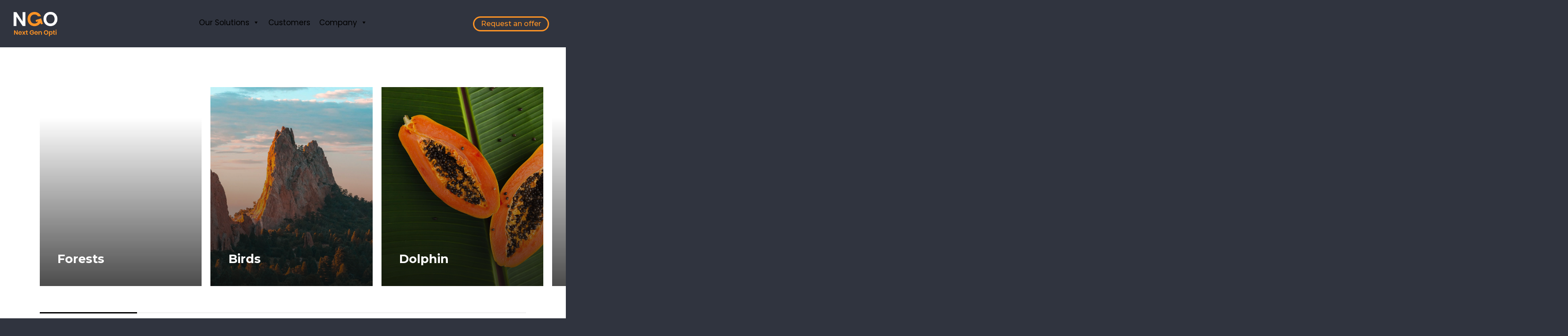

--- FILE ---
content_type: text/html; charset=UTF-8
request_url: https://nextgenopti.com/carusel/
body_size: 90570
content:
<!doctype html>
<html lang="en-US" class="no-js">
<head>
	<meta charset="UTF-8">
	<meta name="viewport" content="width=device-width, initial-scale=1, maximum-scale=1, user-scalable=0" />                    <script type="text/javascript">
                    	var loftloaderHTML = document.documentElement,
                    		loftloader_pro_has_sesstion = ( window.sessionStorage.getItem( 'loftloader-pro-smooth-transition' ) && ( 'on' === window.sessionStorage.getItem( 'loftloader-pro-smooth-transition' ) ) );
                					            	if ( 1 || loftloader_pro_has_sesstion ) {
	                        	loftloaderHTML.classList.add( 'loftloader-smooth-transition' );
			                    loftloaderHTML.setAttribute( 'data-original-styles', loftloaderHTML.getAttribute( 'style' ) || '' );
			                    loftloaderHTML.setAttribute( 'style', 'background-color: #30343f; opacity: 1.00 !important; background-color: #30343f' );
			                } else { 
			                	loftloaderHTML.classList.add( 'loftloader-pro-spt-hide' );
			                }
                			                </script><meta name='robots' content='index, follow, max-image-preview:large, max-snippet:-1, max-video-preview:-1' />
	<style>img:is([sizes="auto" i], [sizes^="auto," i]) { contain-intrinsic-size: 3000px 1500px }</style>
	
	<!-- This site is optimized with the Yoast SEO plugin v26.3 - https://yoast.com/wordpress/plugins/seo/ -->
	<title>carusel | NGO</title>
	<link rel="canonical" href="https://nextgenopti.com/carusel/" />
	<meta property="og:locale" content="en_US" />
	<meta property="og:type" content="article" />
	<meta property="og:title" content="carusel | NGO" />
	<meta property="og:url" content="https://nextgenopti.com/carusel/" />
	<meta property="og:site_name" content="NGO" />
	<meta name="twitter:card" content="summary_large_image" />
	<meta name="twitter:label1" content="Est. reading time" />
	<meta name="twitter:data1" content="5 minutes" />
	<script type="application/ld+json" class="yoast-schema-graph">{"@context":"https://schema.org","@graph":[{"@type":"WebPage","@id":"https://nextgenopti.com/carusel/","url":"https://nextgenopti.com/carusel/","name":"carusel | NGO","isPartOf":{"@id":"https://nextgenopti.com/#website"},"datePublished":"2021-05-20T12:51:26+00:00","inLanguage":"en-US","potentialAction":[{"@type":"ReadAction","target":["https://nextgenopti.com/carusel/"]}]},{"@type":"WebSite","@id":"https://nextgenopti.com/#website","url":"https://nextgenopti.com/","name":"NGO","description":"Cloud-based Software Solutions for the Hospitality Industry","publisher":{"@id":"https://nextgenopti.com/#organization"},"potentialAction":[{"@type":"SearchAction","target":{"@type":"EntryPoint","urlTemplate":"https://nextgenopti.com/?s={search_term_string}"},"query-input":{"@type":"PropertyValueSpecification","valueRequired":true,"valueName":"search_term_string"}}],"inLanguage":"en-US"},{"@type":"Organization","@id":"https://nextgenopti.com/#organization","name":"Next Gen Opti","url":"https://nextgenopti.com/","logo":{"@type":"ImageObject","inLanguage":"en-US","@id":"https://nextgenopti.com/#/schema/logo/image/","url":"https://nextgenopti.com/wp-content/uploads/2021/11/Sigle-NGO-15-2-1.png","contentUrl":"https://nextgenopti.com/wp-content/uploads/2021/11/Sigle-NGO-15-2-1.png","width":162,"height":89,"caption":"Next Gen Opti"},"image":{"@id":"https://nextgenopti.com/#/schema/logo/image/"}}]}</script>
	<!-- / Yoast SEO plugin. -->


<link rel='dns-prefetch' href='//fonts.googleapis.com' />
<link rel="alternate" type="application/rss+xml" title="NGO &raquo; Feed" href="https://nextgenopti.com/feed/" />
<link rel="alternate" type="application/rss+xml" title="NGO &raquo; Comments Feed" href="https://nextgenopti.com/comments/feed/" />
<script type="text/javascript">
/* <![CDATA[ */
window._wpemojiSettings = {"baseUrl":"https:\/\/s.w.org\/images\/core\/emoji\/16.0.1\/72x72\/","ext":".png","svgUrl":"https:\/\/s.w.org\/images\/core\/emoji\/16.0.1\/svg\/","svgExt":".svg","source":{"concatemoji":"https:\/\/nextgenopti.com\/wp-includes\/js\/wp-emoji-release.min.js?ver=6.8.3"}};
/*! This file is auto-generated */
!function(s,n){var o,i,e;function c(e){try{var t={supportTests:e,timestamp:(new Date).valueOf()};sessionStorage.setItem(o,JSON.stringify(t))}catch(e){}}function p(e,t,n){e.clearRect(0,0,e.canvas.width,e.canvas.height),e.fillText(t,0,0);var t=new Uint32Array(e.getImageData(0,0,e.canvas.width,e.canvas.height).data),a=(e.clearRect(0,0,e.canvas.width,e.canvas.height),e.fillText(n,0,0),new Uint32Array(e.getImageData(0,0,e.canvas.width,e.canvas.height).data));return t.every(function(e,t){return e===a[t]})}function u(e,t){e.clearRect(0,0,e.canvas.width,e.canvas.height),e.fillText(t,0,0);for(var n=e.getImageData(16,16,1,1),a=0;a<n.data.length;a++)if(0!==n.data[a])return!1;return!0}function f(e,t,n,a){switch(t){case"flag":return n(e,"\ud83c\udff3\ufe0f\u200d\u26a7\ufe0f","\ud83c\udff3\ufe0f\u200b\u26a7\ufe0f")?!1:!n(e,"\ud83c\udde8\ud83c\uddf6","\ud83c\udde8\u200b\ud83c\uddf6")&&!n(e,"\ud83c\udff4\udb40\udc67\udb40\udc62\udb40\udc65\udb40\udc6e\udb40\udc67\udb40\udc7f","\ud83c\udff4\u200b\udb40\udc67\u200b\udb40\udc62\u200b\udb40\udc65\u200b\udb40\udc6e\u200b\udb40\udc67\u200b\udb40\udc7f");case"emoji":return!a(e,"\ud83e\udedf")}return!1}function g(e,t,n,a){var r="undefined"!=typeof WorkerGlobalScope&&self instanceof WorkerGlobalScope?new OffscreenCanvas(300,150):s.createElement("canvas"),o=r.getContext("2d",{willReadFrequently:!0}),i=(o.textBaseline="top",o.font="600 32px Arial",{});return e.forEach(function(e){i[e]=t(o,e,n,a)}),i}function t(e){var t=s.createElement("script");t.src=e,t.defer=!0,s.head.appendChild(t)}"undefined"!=typeof Promise&&(o="wpEmojiSettingsSupports",i=["flag","emoji"],n.supports={everything:!0,everythingExceptFlag:!0},e=new Promise(function(e){s.addEventListener("DOMContentLoaded",e,{once:!0})}),new Promise(function(t){var n=function(){try{var e=JSON.parse(sessionStorage.getItem(o));if("object"==typeof e&&"number"==typeof e.timestamp&&(new Date).valueOf()<e.timestamp+604800&&"object"==typeof e.supportTests)return e.supportTests}catch(e){}return null}();if(!n){if("undefined"!=typeof Worker&&"undefined"!=typeof OffscreenCanvas&&"undefined"!=typeof URL&&URL.createObjectURL&&"undefined"!=typeof Blob)try{var e="postMessage("+g.toString()+"("+[JSON.stringify(i),f.toString(),p.toString(),u.toString()].join(",")+"));",a=new Blob([e],{type:"text/javascript"}),r=new Worker(URL.createObjectURL(a),{name:"wpTestEmojiSupports"});return void(r.onmessage=function(e){c(n=e.data),r.terminate(),t(n)})}catch(e){}c(n=g(i,f,p,u))}t(n)}).then(function(e){for(var t in e)n.supports[t]=e[t],n.supports.everything=n.supports.everything&&n.supports[t],"flag"!==t&&(n.supports.everythingExceptFlag=n.supports.everythingExceptFlag&&n.supports[t]);n.supports.everythingExceptFlag=n.supports.everythingExceptFlag&&!n.supports.flag,n.DOMReady=!1,n.readyCallback=function(){n.DOMReady=!0}}).then(function(){return e}).then(function(){var e;n.supports.everything||(n.readyCallback(),(e=n.source||{}).concatemoji?t(e.concatemoji):e.wpemoji&&e.twemoji&&(t(e.twemoji),t(e.wpemoji)))}))}((window,document),window._wpemojiSettings);
/* ]]> */
</script>
<link rel='stylesheet' id='loftloader-style-css' href='https://nextgenopti.com/wp-content/plugins/loftloader-pro/assets/css/loftloader.min.css?ver=2021012401' type='text/css' media='all' />
<style id='loftloader-style-inline-css' type='text/css'>
#loftloader-wrapper .loader-bg { opacity: 1.00; }#loftloader-wrapper.end-split-h .loader-bg:before, #loftloader-wrapper.end-split-h .loader-bg:after, #loftloader-wrapper.end-split-v .loader-bg:before, #loftloader-wrapper.end-split-v .loader-bg:after, #loftloader-wrapper.end-fade .loader-bg, #loftloader-wrapper.end-up .loader-bg, #loftloader-wrapper.end-down .loader-bg, #loftloader-wrapper.end-left .loader-bg, #loftloader-wrapper.end-right .loader-bg, #loftloader-wrapper.end-shrink-fade .loader-bg:before, .loader-bg .loader-bg-half:before  { background-color: #30343f; }#loftloader-wrapper .loader-inner #loader, #loftloader-wrapper.loftloader-ducks #loader span { color: #248acc }#loftloader-wrapper.loftloader-crystal #loader span { box-shadow: 0 -15px 0 0 rgba(36, 138, 204, 0.5), 15px -15px 0 0 rgba(36, 138, 204, 0.5), 15px 0 0 0 rgba(36, 138, 204, 0.5), 15px 15px 0 0 rgba(36, 138, 204, 0.5), 0 15px 0 0 rgba(36, 138, 204, 0.5), -15px 15px 0 0 rgba(36, 138, 204, 0.5), -15px 0 0 0 rgba(36, 138, 204, 0.5), -15px -15px 0 0 rgba(36, 138, 204, 0.5); }#loftloader-wrapper.loftloader-crossing #loader span:before { background: #00ffff }#loftloader-wrapper.loftloader-crossing #loader span:after { background: #ff0000 }#loftloader-wrapper.loftloader-rainbow #loader span:before { box-shadow: 0 0 0 10px #ff0000, 0 0 0 20px #ffd700, 0 0 0 30px #00ffff; }#loftloader-wrapper.loftloader-frame #loader { width: 80px; }#loftloader-wrapper.loftloader-frame #loader { height: 80px; }#loftloader-wrapper.loftloader-frame #loader span:after, #loftloader-wrapper.loftloader-frame #loader span:before { width: 4px; }#loftloader-wrapper.loftloader-frame #loader:after, #loftloader-wrapper.loftloader-frame #loader:before { height: 4px; }#loftloader-wrapper.loftloader-imgfading #loader img, #loftloader-wrapper.loftloader-imgloading #loader img, #loftloader-wrapper.loftloader-imgrotating #loader img, #loftloader-wrapper.loftloader-imgbouncing #loader img, #loftloader-wrapper.loftloader-imgstatic #loader img { width: 104px; }#loftloader-wrapper.loftloader-imgfading .loader-inner #loader, #loftloader-wrapper.loftloader-imgloading .loader-inner #loader, #loftloader-wrapper.loftloader-imgrotating .loader-inner #loader, #loftloader-wrapper.loftloader-imgbouncing .loader-inner #loader, #loftloader-wrapper.loftloader-imgstatic .loader-inner #loader { max-width: 100%; }#loftloader-wrapper span.bar { width: 100vw; }#loftloader-wrapper span.bar { height: 5px; }#loftloader-wrapper span.bar, #loftloader-wrapper span.percentage { color: #ffffff; }#loftloader-wrapper span.percentage, #loftloader-wrapper span.bar span.load-count { font-family: Lato; }#loftloader-wrapper span.percentage, #loftloader-wrapper span.bar span.load-count { font-weight: 100; }#loftloader-wrapper span.percentage, #loftloader-wrapper span.bar span.load-count { letter-spacing: 0.1em; }body #loftloader-wrapper span.percentage, body #loftloader-wrapper span.bar span.load-count { font-size: 16px; }#loftloader-wrapper .loader-message { font-size: 16px; }#loftloader-wrapper .loader-message { color: #248acc; }#loftloader-wrapper .loader-message { font-family: Lato; }#loftloader-wrapper .loader-message { font-weight: 400; }#loftloader-wrapper .loader-message { letter-spacing: 0.1em; }#loftloader-wrapper .loader-message { line-height: 1.5; }
</style>
<style id='wp-emoji-styles-inline-css' type='text/css'>

	img.wp-smiley, img.emoji {
		display: inline !important;
		border: none !important;
		box-shadow: none !important;
		height: 1em !important;
		width: 1em !important;
		margin: 0 0.07em !important;
		vertical-align: -0.1em !important;
		background: none !important;
		padding: 0 !important;
	}
</style>
<link rel='stylesheet' id='wp-block-library-css' href='https://nextgenopti.com/wp-includes/css/dist/block-library/style.min.css?ver=6.8.3' type='text/css' media='all' />
<style id='classic-theme-styles-inline-css' type='text/css'>
/*! This file is auto-generated */
.wp-block-button__link{color:#fff;background-color:#32373c;border-radius:9999px;box-shadow:none;text-decoration:none;padding:calc(.667em + 2px) calc(1.333em + 2px);font-size:1.125em}.wp-block-file__button{background:#32373c;color:#fff;text-decoration:none}
</style>
<style id='global-styles-inline-css' type='text/css'>
:root{--wp--preset--aspect-ratio--square: 1;--wp--preset--aspect-ratio--4-3: 4/3;--wp--preset--aspect-ratio--3-4: 3/4;--wp--preset--aspect-ratio--3-2: 3/2;--wp--preset--aspect-ratio--2-3: 2/3;--wp--preset--aspect-ratio--16-9: 16/9;--wp--preset--aspect-ratio--9-16: 9/16;--wp--preset--color--black: #000000;--wp--preset--color--cyan-bluish-gray: #abb8c3;--wp--preset--color--white: #ffffff;--wp--preset--color--pale-pink: #f78da7;--wp--preset--color--vivid-red: #cf2e2e;--wp--preset--color--luminous-vivid-orange: #ff6900;--wp--preset--color--luminous-vivid-amber: #fcb900;--wp--preset--color--light-green-cyan: #7bdcb5;--wp--preset--color--vivid-green-cyan: #00d084;--wp--preset--color--pale-cyan-blue: #8ed1fc;--wp--preset--color--vivid-cyan-blue: #0693e3;--wp--preset--color--vivid-purple: #9b51e0;--wp--preset--gradient--vivid-cyan-blue-to-vivid-purple: linear-gradient(135deg,rgba(6,147,227,1) 0%,rgb(155,81,224) 100%);--wp--preset--gradient--light-green-cyan-to-vivid-green-cyan: linear-gradient(135deg,rgb(122,220,180) 0%,rgb(0,208,130) 100%);--wp--preset--gradient--luminous-vivid-amber-to-luminous-vivid-orange: linear-gradient(135deg,rgba(252,185,0,1) 0%,rgba(255,105,0,1) 100%);--wp--preset--gradient--luminous-vivid-orange-to-vivid-red: linear-gradient(135deg,rgba(255,105,0,1) 0%,rgb(207,46,46) 100%);--wp--preset--gradient--very-light-gray-to-cyan-bluish-gray: linear-gradient(135deg,rgb(238,238,238) 0%,rgb(169,184,195) 100%);--wp--preset--gradient--cool-to-warm-spectrum: linear-gradient(135deg,rgb(74,234,220) 0%,rgb(151,120,209) 20%,rgb(207,42,186) 40%,rgb(238,44,130) 60%,rgb(251,105,98) 80%,rgb(254,248,76) 100%);--wp--preset--gradient--blush-light-purple: linear-gradient(135deg,rgb(255,206,236) 0%,rgb(152,150,240) 100%);--wp--preset--gradient--blush-bordeaux: linear-gradient(135deg,rgb(254,205,165) 0%,rgb(254,45,45) 50%,rgb(107,0,62) 100%);--wp--preset--gradient--luminous-dusk: linear-gradient(135deg,rgb(255,203,112) 0%,rgb(199,81,192) 50%,rgb(65,88,208) 100%);--wp--preset--gradient--pale-ocean: linear-gradient(135deg,rgb(255,245,203) 0%,rgb(182,227,212) 50%,rgb(51,167,181) 100%);--wp--preset--gradient--electric-grass: linear-gradient(135deg,rgb(202,248,128) 0%,rgb(113,206,126) 100%);--wp--preset--gradient--midnight: linear-gradient(135deg,rgb(2,3,129) 0%,rgb(40,116,252) 100%);--wp--preset--font-size--small: 13px;--wp--preset--font-size--medium: 20px;--wp--preset--font-size--large: 36px;--wp--preset--font-size--x-large: 42px;--wp--preset--spacing--20: 0.44rem;--wp--preset--spacing--30: 0.67rem;--wp--preset--spacing--40: 1rem;--wp--preset--spacing--50: 1.5rem;--wp--preset--spacing--60: 2.25rem;--wp--preset--spacing--70: 3.38rem;--wp--preset--spacing--80: 5.06rem;--wp--preset--shadow--natural: 6px 6px 9px rgba(0, 0, 0, 0.2);--wp--preset--shadow--deep: 12px 12px 50px rgba(0, 0, 0, 0.4);--wp--preset--shadow--sharp: 6px 6px 0px rgba(0, 0, 0, 0.2);--wp--preset--shadow--outlined: 6px 6px 0px -3px rgba(255, 255, 255, 1), 6px 6px rgba(0, 0, 0, 1);--wp--preset--shadow--crisp: 6px 6px 0px rgba(0, 0, 0, 1);}:where(.is-layout-flex){gap: 0.5em;}:where(.is-layout-grid){gap: 0.5em;}body .is-layout-flex{display: flex;}.is-layout-flex{flex-wrap: wrap;align-items: center;}.is-layout-flex > :is(*, div){margin: 0;}body .is-layout-grid{display: grid;}.is-layout-grid > :is(*, div){margin: 0;}:where(.wp-block-columns.is-layout-flex){gap: 2em;}:where(.wp-block-columns.is-layout-grid){gap: 2em;}:where(.wp-block-post-template.is-layout-flex){gap: 1.25em;}:where(.wp-block-post-template.is-layout-grid){gap: 1.25em;}.has-black-color{color: var(--wp--preset--color--black) !important;}.has-cyan-bluish-gray-color{color: var(--wp--preset--color--cyan-bluish-gray) !important;}.has-white-color{color: var(--wp--preset--color--white) !important;}.has-pale-pink-color{color: var(--wp--preset--color--pale-pink) !important;}.has-vivid-red-color{color: var(--wp--preset--color--vivid-red) !important;}.has-luminous-vivid-orange-color{color: var(--wp--preset--color--luminous-vivid-orange) !important;}.has-luminous-vivid-amber-color{color: var(--wp--preset--color--luminous-vivid-amber) !important;}.has-light-green-cyan-color{color: var(--wp--preset--color--light-green-cyan) !important;}.has-vivid-green-cyan-color{color: var(--wp--preset--color--vivid-green-cyan) !important;}.has-pale-cyan-blue-color{color: var(--wp--preset--color--pale-cyan-blue) !important;}.has-vivid-cyan-blue-color{color: var(--wp--preset--color--vivid-cyan-blue) !important;}.has-vivid-purple-color{color: var(--wp--preset--color--vivid-purple) !important;}.has-black-background-color{background-color: var(--wp--preset--color--black) !important;}.has-cyan-bluish-gray-background-color{background-color: var(--wp--preset--color--cyan-bluish-gray) !important;}.has-white-background-color{background-color: var(--wp--preset--color--white) !important;}.has-pale-pink-background-color{background-color: var(--wp--preset--color--pale-pink) !important;}.has-vivid-red-background-color{background-color: var(--wp--preset--color--vivid-red) !important;}.has-luminous-vivid-orange-background-color{background-color: var(--wp--preset--color--luminous-vivid-orange) !important;}.has-luminous-vivid-amber-background-color{background-color: var(--wp--preset--color--luminous-vivid-amber) !important;}.has-light-green-cyan-background-color{background-color: var(--wp--preset--color--light-green-cyan) !important;}.has-vivid-green-cyan-background-color{background-color: var(--wp--preset--color--vivid-green-cyan) !important;}.has-pale-cyan-blue-background-color{background-color: var(--wp--preset--color--pale-cyan-blue) !important;}.has-vivid-cyan-blue-background-color{background-color: var(--wp--preset--color--vivid-cyan-blue) !important;}.has-vivid-purple-background-color{background-color: var(--wp--preset--color--vivid-purple) !important;}.has-black-border-color{border-color: var(--wp--preset--color--black) !important;}.has-cyan-bluish-gray-border-color{border-color: var(--wp--preset--color--cyan-bluish-gray) !important;}.has-white-border-color{border-color: var(--wp--preset--color--white) !important;}.has-pale-pink-border-color{border-color: var(--wp--preset--color--pale-pink) !important;}.has-vivid-red-border-color{border-color: var(--wp--preset--color--vivid-red) !important;}.has-luminous-vivid-orange-border-color{border-color: var(--wp--preset--color--luminous-vivid-orange) !important;}.has-luminous-vivid-amber-border-color{border-color: var(--wp--preset--color--luminous-vivid-amber) !important;}.has-light-green-cyan-border-color{border-color: var(--wp--preset--color--light-green-cyan) !important;}.has-vivid-green-cyan-border-color{border-color: var(--wp--preset--color--vivid-green-cyan) !important;}.has-pale-cyan-blue-border-color{border-color: var(--wp--preset--color--pale-cyan-blue) !important;}.has-vivid-cyan-blue-border-color{border-color: var(--wp--preset--color--vivid-cyan-blue) !important;}.has-vivid-purple-border-color{border-color: var(--wp--preset--color--vivid-purple) !important;}.has-vivid-cyan-blue-to-vivid-purple-gradient-background{background: var(--wp--preset--gradient--vivid-cyan-blue-to-vivid-purple) !important;}.has-light-green-cyan-to-vivid-green-cyan-gradient-background{background: var(--wp--preset--gradient--light-green-cyan-to-vivid-green-cyan) !important;}.has-luminous-vivid-amber-to-luminous-vivid-orange-gradient-background{background: var(--wp--preset--gradient--luminous-vivid-amber-to-luminous-vivid-orange) !important;}.has-luminous-vivid-orange-to-vivid-red-gradient-background{background: var(--wp--preset--gradient--luminous-vivid-orange-to-vivid-red) !important;}.has-very-light-gray-to-cyan-bluish-gray-gradient-background{background: var(--wp--preset--gradient--very-light-gray-to-cyan-bluish-gray) !important;}.has-cool-to-warm-spectrum-gradient-background{background: var(--wp--preset--gradient--cool-to-warm-spectrum) !important;}.has-blush-light-purple-gradient-background{background: var(--wp--preset--gradient--blush-light-purple) !important;}.has-blush-bordeaux-gradient-background{background: var(--wp--preset--gradient--blush-bordeaux) !important;}.has-luminous-dusk-gradient-background{background: var(--wp--preset--gradient--luminous-dusk) !important;}.has-pale-ocean-gradient-background{background: var(--wp--preset--gradient--pale-ocean) !important;}.has-electric-grass-gradient-background{background: var(--wp--preset--gradient--electric-grass) !important;}.has-midnight-gradient-background{background: var(--wp--preset--gradient--midnight) !important;}.has-small-font-size{font-size: var(--wp--preset--font-size--small) !important;}.has-medium-font-size{font-size: var(--wp--preset--font-size--medium) !important;}.has-large-font-size{font-size: var(--wp--preset--font-size--large) !important;}.has-x-large-font-size{font-size: var(--wp--preset--font-size--x-large) !important;}
:where(.wp-block-post-template.is-layout-flex){gap: 1.25em;}:where(.wp-block-post-template.is-layout-grid){gap: 1.25em;}
:where(.wp-block-columns.is-layout-flex){gap: 2em;}:where(.wp-block-columns.is-layout-grid){gap: 2em;}
:root :where(.wp-block-pullquote){font-size: 1.5em;line-height: 1.6;}
</style>
<link rel='stylesheet' id='wpsm_ac-font-awesome-front-css' href='https://nextgenopti.com/wp-content/plugins/responsive-accordion-and-collapse/css/font-awesome/css/font-awesome.min.css?ver=6.8.3' type='text/css' media='all' />
<link rel='stylesheet' id='wpsm_ac_bootstrap-front-css' href='https://nextgenopti.com/wp-content/plugins/responsive-accordion-and-collapse/css/bootstrap-front.css?ver=6.8.3' type='text/css' media='all' />
<link rel='stylesheet' id='salient-social-css' href='https://nextgenopti.com/wp-content/plugins/salient-social/css/style.css?ver=1.2' type='text/css' media='all' />
<style id='salient-social-inline-css' type='text/css'>

  .sharing-default-minimal .nectar-love.loved,
  body .nectar-social[data-color-override="override"].fixed > a:before, 
  body .nectar-social[data-color-override="override"].fixed .nectar-social-inner a,
  .sharing-default-minimal .nectar-social[data-color-override="override"] .nectar-social-inner a:hover {
    background-color: #ff9425;
  }
  .nectar-social.hover .nectar-love.loved,
  .nectar-social.hover > .nectar-love-button a:hover,
  .nectar-social[data-color-override="override"].hover > div a:hover,
  #single-below-header .nectar-social[data-color-override="override"].hover > div a:hover,
  .nectar-social[data-color-override="override"].hover .share-btn:hover,
  .sharing-default-minimal .nectar-social[data-color-override="override"] .nectar-social-inner a {
    border-color: #ff9425;
  }
  #single-below-header .nectar-social.hover .nectar-love.loved i,
  #single-below-header .nectar-social.hover[data-color-override="override"] a:hover,
  #single-below-header .nectar-social.hover[data-color-override="override"] a:hover i,
  #single-below-header .nectar-social.hover .nectar-love-button a:hover i,
  .nectar-love:hover i,
  .hover .nectar-love:hover .total_loves,
  .nectar-love.loved i,
  .nectar-social.hover .nectar-love.loved .total_loves,
  .nectar-social.hover .share-btn:hover, 
  .nectar-social[data-color-override="override"].hover .nectar-social-inner a:hover,
  .nectar-social[data-color-override="override"].hover > div:hover span,
  .sharing-default-minimal .nectar-social[data-color-override="override"] .nectar-social-inner a:not(:hover) i,
  .sharing-default-minimal .nectar-social[data-color-override="override"] .nectar-social-inner a:not(:hover) {
    color: #ff9425;
  }
</style>
<link rel='stylesheet' id='megamenu-css' href='https://nextgenopti.com/wp-content/uploads/maxmegamenu/style.css?ver=a77a8a' type='text/css' media='all' />
<link rel='stylesheet' id='dashicons-css' href='https://nextgenopti.com/wp-includes/css/dashicons.min.css?ver=6.8.3' type='text/css' media='all' />
<link rel='stylesheet' id='font-awesome-css' href='https://nextgenopti.com/wp-content/themes/salient/css/font-awesome-legacy.min.css?ver=4.7.1' type='text/css' media='all' />
<link rel='stylesheet' id='salient-grid-system-css' href='https://nextgenopti.com/wp-content/themes/salient/css/grid-system.css?ver=13.0.5' type='text/css' media='all' />
<link rel='stylesheet' id='main-styles-css' href='https://nextgenopti.com/wp-content/themes/salient/css/style.css?ver=13.0.5' type='text/css' media='all' />
<style id='main-styles-inline-css' type='text/css'>

		@font-face{
		     font-family:'Open Sans';
		     src:url('https://nextgenopti.com/wp-content/themes/salient/css/fonts/OpenSans-Light.woff') format('woff');
		     font-weight:300;
		     font-style:normal
		}
		 @font-face{
		     font-family:'Open Sans';
		     src:url('https://nextgenopti.com/wp-content/themes/salient/css/fonts/OpenSans-Regular.woff') format('woff');
		     font-weight:400;
		     font-style:normal
		}
		 @font-face{
		     font-family:'Open Sans';
		     src:url('https://nextgenopti.com/wp-content/themes/salient/css/fonts/OpenSans-SemiBold.woff') format('woff');
		     font-weight:600;
		     font-style:normal
		}
		 @font-face{
		     font-family:'Open Sans';
		     src:url('https://nextgenopti.com/wp-content/themes/salient/css/fonts/OpenSans-Bold.woff') format('woff');
		     font-weight:700;
		     font-style:normal
		}
html body[data-header-resize="1"] .container-wrap, html body[data-header-format="left-header"][data-header-resize="0"] .container-wrap, html body[data-header-resize="0"] .container-wrap, body[data-header-format="left-header"][data-header-resize="0"] .container-wrap { padding-top: 0; } .main-content > .row > #breadcrumbs.yoast { padding: 20px 0; }
</style>
<link rel='stylesheet' id='nectar-header-layout-centered-menu-css' href='https://nextgenopti.com/wp-content/themes/salient/css/header/header-layout-centered-menu.css?ver=13.0.5' type='text/css' media='all' />
<link rel='stylesheet' id='nectar-element-fancy-box-css' href='https://nextgenopti.com/wp-content/themes/salient/css/elements/element-fancy-box.css?ver=13.0.5' type='text/css' media='all' />
<link rel='stylesheet' id='responsive-css' href='https://nextgenopti.com/wp-content/themes/salient/css/responsive.css?ver=13.0.5' type='text/css' media='all' />
<link rel='stylesheet' id='nectar-flickity-css' href='https://nextgenopti.com/wp-content/themes/salient/css/plugins/flickity.css?ver=13.0.5' type='text/css' media='all' />
<link rel='stylesheet' id='skin-material-css' href='https://nextgenopti.com/wp-content/themes/salient/css/skin-material.css?ver=13.0.5' type='text/css' media='all' />
<link rel='stylesheet' id='salient-wp-menu-dynamic-css' href='https://nextgenopti.com/wp-content/uploads/salient/menu-dynamic.css?ver=65660' type='text/css' media='all' />
<link rel='stylesheet' id='nectar-widget-posts-css' href='https://nextgenopti.com/wp-content/themes/salient/css/elements/widget-nectar-posts.css?ver=13.0.5' type='text/css' media='all' />
<link rel='stylesheet' id='js_composer_front-css' href='https://nextgenopti.com/wp-content/plugins/js_composer_salient/assets/css/js_composer.min.css?ver=6.6.0' type='text/css' media='all' />
<link rel='stylesheet' id='dynamic-css-css' href='https://nextgenopti.com/wp-content/themes/salient/css/salient-dynamic-styles.css?ver=7980' type='text/css' media='all' />
<style id='dynamic-css-inline-css' type='text/css'>
#header-space{background-color:#ffffff}@media only screen and (min-width:1000px){body #ajax-content-wrap.no-scroll{min-height:calc(100vh - 107px);height:calc(100vh - 107px)!important;}}@media only screen and (min-width:1000px){#page-header-wrap.fullscreen-header,#page-header-wrap.fullscreen-header #page-header-bg,html:not(.nectar-box-roll-loaded) .nectar-box-roll > #page-header-bg.fullscreen-header,.nectar_fullscreen_zoom_recent_projects,#nectar_fullscreen_rows:not(.afterLoaded) > div{height:calc(100vh - 106px);}.wpb_row.vc_row-o-full-height.top-level,.wpb_row.vc_row-o-full-height.top-level > .col.span_12{min-height:calc(100vh - 106px);}html:not(.nectar-box-roll-loaded) .nectar-box-roll > #page-header-bg.fullscreen-header{top:107px;}.nectar-slider-wrap[data-fullscreen="true"]:not(.loaded),.nectar-slider-wrap[data-fullscreen="true"]:not(.loaded) .swiper-container{height:calc(100vh - 105px)!important;}.admin-bar .nectar-slider-wrap[data-fullscreen="true"]:not(.loaded),.admin-bar .nectar-slider-wrap[data-fullscreen="true"]:not(.loaded) .swiper-container{height:calc(100vh - 105px - 32px)!important;}}.nectar-simple-slider .cell.color-overlay-1-transparent > .bg-layer-wrap > .color-overlay{background-color:transparent;}.screen-reader-text,.nectar-skip-to-content:not(:focus){border:0;clip:rect(1px,1px,1px,1px);clip-path:inset(50%);height:1px;margin:-1px;overflow:hidden;padding:0;position:absolute!important;width:1px;word-wrap:normal!important;}
</style>
<link rel='stylesheet' id='redux-google-fonts-salient_redux-css' href='https://fonts.googleapis.com/css?family=Heebo%3A500%2C400%7CMontserrat%3A500%2C700%2C600%7CPoppins%3A400%2C500&#038;subset=latin&#038;ver=1634311687' type='text/css' media='all' />
<script type="text/javascript" src="https://nextgenopti.com/wp-includes/js/jquery/jquery.min.js?ver=3.7.1" id="jquery-core-js"></script>
<script type="text/javascript" src="https://nextgenopti.com/wp-includes/js/jquery/jquery-migrate.min.js?ver=3.4.1" id="jquery-migrate-js"></script>
<link rel="https://api.w.org/" href="https://nextgenopti.com/wp-json/" /><link rel="alternate" title="JSON" type="application/json" href="https://nextgenopti.com/wp-json/wp/v2/pages/291" /><link rel="EditURI" type="application/rsd+xml" title="RSD" href="https://nextgenopti.com/xmlrpc.php?rsd" />
<meta name="generator" content="WordPress 6.8.3" />
<link rel='shortlink' href='https://nextgenopti.com/?p=291' />
<link rel="alternate" title="oEmbed (JSON)" type="application/json+oembed" href="https://nextgenopti.com/wp-json/oembed/1.0/embed?url=https%3A%2F%2Fnextgenopti.com%2Fcarusel%2F" />
<link rel="alternate" title="oEmbed (XML)" type="text/xml+oembed" href="https://nextgenopti.com/wp-json/oembed/1.0/embed?url=https%3A%2F%2Fnextgenopti.com%2Fcarusel%2F&#038;format=xml" />
<script type="text/javascript"> var root = document.getElementsByTagName( "html" )[0]; root.setAttribute( "class", "js" ); </script><style type="text/css">.recentcomments a{display:inline !important;padding:0 !important;margin:0 !important;}</style><meta name="generator" content="Powered by WPBakery Page Builder - drag and drop page builder for WordPress."/>
<meta name="generator" content="Powered by Slider Revolution 6.7.36 - responsive, Mobile-Friendly Slider Plugin for WordPress with comfortable drag and drop interface." />
<link rel="icon" href="https://nextgenopti.com/wp-content/uploads/2021/05/cropped-favicon-32x32.png" sizes="32x32" />
<link rel="icon" href="https://nextgenopti.com/wp-content/uploads/2021/05/cropped-favicon-192x192.png" sizes="192x192" />
<link rel="apple-touch-icon" href="https://nextgenopti.com/wp-content/uploads/2021/05/cropped-favicon-180x180.png" />
<meta name="msapplication-TileImage" content="https://nextgenopti.com/wp-content/uploads/2021/05/cropped-favicon-270x270.png" />
<script>function setREVStartSize(e){
			//window.requestAnimationFrame(function() {
				window.RSIW = window.RSIW===undefined ? window.innerWidth : window.RSIW;
				window.RSIH = window.RSIH===undefined ? window.innerHeight : window.RSIH;
				try {
					var pw = document.getElementById(e.c).parentNode.offsetWidth,
						newh;
					pw = pw===0 || isNaN(pw) || (e.l=="fullwidth" || e.layout=="fullwidth") ? window.RSIW : pw;
					e.tabw = e.tabw===undefined ? 0 : parseInt(e.tabw);
					e.thumbw = e.thumbw===undefined ? 0 : parseInt(e.thumbw);
					e.tabh = e.tabh===undefined ? 0 : parseInt(e.tabh);
					e.thumbh = e.thumbh===undefined ? 0 : parseInt(e.thumbh);
					e.tabhide = e.tabhide===undefined ? 0 : parseInt(e.tabhide);
					e.thumbhide = e.thumbhide===undefined ? 0 : parseInt(e.thumbhide);
					e.mh = e.mh===undefined || e.mh=="" || e.mh==="auto" ? 0 : parseInt(e.mh,0);
					if(e.layout==="fullscreen" || e.l==="fullscreen")
						newh = Math.max(e.mh,window.RSIH);
					else{
						e.gw = Array.isArray(e.gw) ? e.gw : [e.gw];
						for (var i in e.rl) if (e.gw[i]===undefined || e.gw[i]===0) e.gw[i] = e.gw[i-1];
						e.gh = e.el===undefined || e.el==="" || (Array.isArray(e.el) && e.el.length==0)? e.gh : e.el;
						e.gh = Array.isArray(e.gh) ? e.gh : [e.gh];
						for (var i in e.rl) if (e.gh[i]===undefined || e.gh[i]===0) e.gh[i] = e.gh[i-1];
											
						var nl = new Array(e.rl.length),
							ix = 0,
							sl;
						e.tabw = e.tabhide>=pw ? 0 : e.tabw;
						e.thumbw = e.thumbhide>=pw ? 0 : e.thumbw;
						e.tabh = e.tabhide>=pw ? 0 : e.tabh;
						e.thumbh = e.thumbhide>=pw ? 0 : e.thumbh;
						for (var i in e.rl) nl[i] = e.rl[i]<window.RSIW ? 0 : e.rl[i];
						sl = nl[0];
						for (var i in nl) if (sl>nl[i] && nl[i]>0) { sl = nl[i]; ix=i;}
						var m = pw>(e.gw[ix]+e.tabw+e.thumbw) ? 1 : (pw-(e.tabw+e.thumbw)) / (e.gw[ix]);
						newh =  (e.gh[ix] * m) + (e.tabh + e.thumbh);
					}
					var el = document.getElementById(e.c);
					if (el!==null && el) el.style.height = newh+"px";
					el = document.getElementById(e.c+"_wrapper");
					if (el!==null && el) {
						el.style.height = newh+"px";
						el.style.display = "block";
					}
				} catch(e){
					console.log("Failure at Presize of Slider:" + e)
				}
			//});
		  };</script>
		<style type="text/css" id="wp-custom-css">
			/butonul din meniu*/
.buton-book-meniu  span.menu-title-text {
    color: #FF9425 !important;
    border:3px solid #FF9425 !important;
    padding:5px 15px;
    border-radius: 30px;
}
span.menu-title-text:hover {
    color:#FF9425;
}
#header-outer[data-lhe="animated_underline"].transparent #top nav > ul > li > a .menu-title-text:after{
    border-color: transparent !important;
}

/* mega menu */
#mega-menu-wrap-top_nav #mega-menu-top_nav > li.mega-menu-flyout ul.mega-sub-menu li.mega-menu-item a.mega-menu-link {
    display: block;   
    font-family: inherit;
    font-size: 14px;
    font-weight: normal;
    padding: 5px 20px 5px 20px;
    line-height: 35px;
    text-decoration: none;
    text-transform: none;
    vertical-align: baseline;
    background-color: #fff !important;
    line-height: 21px; 
    font-weight: 500;
    font-family: 'Poppins' !important;
}

#mega-menu-wrap-top_nav #mega-menu-top_nav > li.mega-menu-item > a.mega-menu-link, span.menu-title-text {
	color: #000 !important;
}

.scrolled-down #mega-menu-wrap-top_nav #mega-menu-top_nav > li.mega-menu-item > a.mega-menu-link, span.menu-title-text {
	color: #fff !important;
}

.home #mega-menu-wrap-top_nav #mega-menu-top_nav > li.mega-menu-item > a.mega-menu-link, span.menu-title-text {
	color: #fff !important;
}

#mega-menu-wrap-top_nav #mega-menu-top_nav > li.mega-menu-megamenu > ul.mega-sub-menu {
	width: 230% !important;
}

div#mega-menu-wrap-top_nav{
	margin-top: 36px;
	height: 50px !important;
}

/*#mega-menu-wrap-top_nav #mega-menu-top_nav input, #mega-menu-wrap-top_nav #mega-menu-top_nav img {
    max-width: 100%;
    margin-left: -46px;
	margin-top: 17px;
}*/
.mega-ultimul-meniu  li a{
    line-height:35px !important;
}
.mega-ultimul-meniu  li:first-child a{
    border-radius:10px 10px 0 0 !important;
} 
.mega-ultimul-meniu  li:last-child a{
    border-radius:0 0 10px 10px !important;
} 
.mega-ultimul-meniu  ul{
    margin-top:10px !important;
}
#mega-menu-wrap-top_nav #mega-menu-top_nav li.mega-menu-megamenu > ul.mega-sub-menu > li.mega-menu-row .mega-menu-column > ul.mega-sub-menu > li.mega-menu-item {
    padding: 35px 8px 30px 25px;
}
.menu-unu {
    border-left: 3px solid #30343f;
    padding-left: 12px;
    margin-top: 20px;
}
.meniu-doi-unu,
.meniu-doi-doi {
    border-left: 3px solid #30343f;
    padding-left: 12px;
    margin-top: 20px;
}

.meniu-doi-unu{
		width: 52% !important;
}
.meniu-doi-doi{
		width: 48% !important;
}

.mebniu-trei {
    border-left: 3px solid #30343f;
    padding-left: 12px;
    margin-top: 20px;
}
.meniuprincipal{
    border-radius:10px !important;
	background-color: #fff !important;
	margin-top: 10px !important;
}


.menu-unu:hover {
    border-left: 3px solid #FF9425 !important;
}

.meniu-doi-unu:hover {
    border-left: 3px solid #FF9425 !important;
}

.meniu-doi-doi:hover {
    border-left: 3px solid #FF9425 !important;
}

.mebniu-trei:hover {
    border-left: 3px solid #FF9425 !important;
}

#header-outer .sf-menu a.titlu-mebniu-trei {
	color: #ffc825 !important;
}

#header-outer .sf-menu a.titlu-meniu-trei:hover {
	color: #FF9425 !important;
}

#header-outer .sf-menu  li ul li .mebniu-trei a:hover{
    color: #FF9425 !important;
}

#header-outer .sf-menu a.titlu-meniu-unu {
	color: #30343f !important;
}
#header-outer .sf-menu a.titlu-meniu-doi {
	color: #30343f !important;
}
#header-outer .sf-menu li ul li a {
    font-size: 14px;
    line-height: 31px;
  color: #666 !important; 
	font-weight: 500;
	font-family: 'Poppins' !important;
}
#header-outer .sf-menu li ul li a:hover {
	background-color: transparent !important;
	color: #FF9425 !important;
}

a.mega-menu-link.sf-with-ul:hover {
		background-color: transparent !important;
}

#search-outer .ui-widget-content, body:not([data-header-format="left-header"]) #header-outer .sf-menu li ul, #header-outer nav > ul > .megamenu > .sub-menu, body #header-outer nav > ul > .megamenu > .sub-menu > li > a, #header-outer .widget_shopping_cart .cart_list a, #header-secondary-outer ul ul li a, #header-outer .widget_shopping_cart .cart_list li, .woocommerce .cart-notification, #header-outer .widget_shopping_cart_content, ul.mega-sub-menu.tracked-pos{
	background-color: transparent !important;
}


#mega-menu-wrap-top_nav #mega-menu-top_nav li.mega-menu-megamenu > ul.mega-sub-menu > li.mega-menu-row > ul.mega-sub-menu > li.mega-menu-columns-5-of-12 {
    width: 57% !important;
}

#mega-menu-wrap-top_nav #mega-menu-top_nav li.mega-menu-megamenu > ul.mega-sub-menu > li.mega-menu-row > ul.mega-sub-menu > li.mega-menu-columns-4-of-12{
	width: 20% !important;
}

#mega-menu-wrap-top_nav #mega-menu-top_nav li.mega-menu-megamenu > ul.mega-sub-menu > li.mega-menu-row > ul.mega-sub-menu > li.mega-menu-columns-3-of-12 {
    width: 23%;
}

/*mobile menu */
@media only screen and (max-width: 768px){
	

#mega-menu-wrap-top_nav .mega-menu-toggle {	

    display: none !important;
}
	div#mega-menu-wrap-top_nav {
    margin-top: 0px;
    height: 40px !important;
}
	
	.inner {
    display: flex;
    flex-direction: column-reverse;
}	
	div#mega-menu-wrap-top_nav {
    display: none !important;
}
	
	#slide-out-widget-area.slide-out-from-right-hover[data-dropdown-func="separate-dropdown-parent-link"] .inner > div.off-canvas-menu-container {
		margin: 20px 0;
	}
	
	li.buton-book-meniu.menu-item.menu-item-type-custom.menu-item-object-custom.menu-item-324 {
    padding-top: 10px;
}
}

/* accordion */
#wpsm_accordion_484 .ac_title_class {
	display: flex !important;
padding-left: 0px !important;
}

.wpsm_panel-body {
	padding: 10px 0px 0px 0px !important;
}

ul, ol {
    margin-left: 20px;
}

::marker {
    color: #FF9425;
}

#wpsm_accordion_484 .wpsm_panel-default{
	border: 1px solid #EFF0F3 !important;
}

.wpsm_panel {
	background-color: transparent;
}
span.ac_title_class {
    font-family: 'Poppins' !important;
    color: #30343F;
}

#wpsm_accordion_484 .wpsm_panel-body {
    font-family: 'Poppins' !important;
    color: #30343F;
}

.fa-plus:before, .fa-minus:before {
	content: "\f107";
  color: #FF9425;
}

.fa-anchor:before{
	  content: url(https://nextgenopti.com/wp-content/uploads/2021/06/HotelTimeSolution_logo_bcg-1.png);
}

.fa-laptop:before {
    content: url(https://nextgenopti.com/wp-content/uploads/2021/06/hsdslogo-dark2-1.png);
   }

span.ac_title_class {
    flex-direction: row-reverse;
	float:left;
}

#top .sf-menu li ul li a:hover, body #top nav .sf-menu ul .sfHover > a, #top .sf-menu li ul .current-menu-item > a, #top .sf-menu li ul .current-menu-ancestor > a, #header-outer nav > ul > .megamenu > ul ul li a:hover, #header-outer nav > ul > .megamenu > ul ul li a:focus, #header-outer nav > ul > .megamenu > ul ul .current-menu-item > a, #header-secondary-outer ul ul li a:hover, #header-secondary-outer ul ul li a:focus, #header-secondary-outer ul > li:not(.megamenu) ul a:hover, body #header-secondary-outer .sf-menu ul .sfHover > a, #search-outer .ui-widget-content li:hover, #search-outer .ui-state-hover, #search-outer .ui-widget-content .ui-state-hover, #search-outer .ui-widget-header .ui-state-hover, #search-outer .ui-state-focus, #search-outer .ui-widget-content .ui-state-focus, #search-outer .ui-widget-header .ui-state-focus, #header-outer #top nav > ul > li:not(.megamenu) ul a:hover, #header-outer #top nav > ul > li:not(.megamenu) .sfHover > a, #header-outer:not([data-format="left-header"]) #top nav > ul > li:not(.megamenu) .sfHover > a, #header-outer nav > ul > .megamenu > ul ul .sfHover > a, #header-outer:not([data-format="left-header"]) #top nav > ul > li:not(.megamenu) ul a:hover, body:not([data-header-format="left-header"]) #header-outer nav > ul > .megamenu > ul ul .current-menu-item > a, #header-outer:not([data-format="left-header"]) #top nav > ul > li:not(.megamenu) ul .current-menu-item > a, #header-outer:not([data-format="left-header"]) #top nav > ul > li:not(.megamenu) ul .current-menu-ancestor > a {
    background-color: transparent!important;
}
span.fa.fa-anchor, span.fa.fa-laptop {
	margin-left: 15px !important
} 

ul li {
    font-family: 'Poppins' !important;
	color: #30343F;
}

#wpsm_accordion_484 .ac_open_cl_icon {
    float: none !important;
}

ul.buttons[data-user-set-ocm="1"] li.slide-out-widget-area-toggle {
    display: none !important;
}

@media only screen and (min-width: 1000px){
#footer-outer .row {
    padding: 55px 0 !important;
}
}
	#slide-out-widget-area .ocm-dropdown-arrow i{
		color: #fff !important;
	}

.row .col img {
    padding-right: 7px;
    margin-bottom: 0px;
}
img.alignnone.size-medium.wp-image-1274 {
    margin-bottom: 5px;
}

#footer-outer .row {
    padding: 45px 0px 30px 0px !important;
    border-bottom: 1px solid #fff;
}
#footer-outer #copyright {
	padding: 20px 0px !important;
}

#footer-outer #copyright .widget h4, #footer-outer #copyright li a i, #footer-outer #copyright p {
    color: #ffffff;
    font-family: 'Poppins';
    font-size: 18px;
    font-weight: 200 !important;
}

#footer-outer #footer-widgets .widget h4, #footer-outer .col .widget_recent_entries span, #footer-outer .col .recent_posts_extra_widget .post-widget-text span {
    color: #ff9425!important;
    font-size: 18px;
    font-family: 'Poppins';
    font-weight: 700;
}

#footer-outer .widget h4, #sidebar h4 {
    margin-bottom: 5px;
}

body #page-header-bg h1, html body .row .col.section-title h1, .nectar-box-roll .overlaid-content h1 {
    font-size: 50px;
    line-height: 65px;
    font-weight: 600;
}

body[data-ext-responsive="true"].single-post .container-wrap.no-sidebar .post-area, body[data-ext-responsive="true"].single-post .container-wrap.no-sidebar .comment-list >li, body[data-ext-responsive="true"].single-post.material .container-wrap.no-sidebar .comment-wrap h3#comments, body[data-ext-responsive="true"].single-post.material .comment-wrap #respond, body[data-ext-responsive="true"].single-post #page-header-bg[data-post-hs="default_minimal"] h1, body[data-ext-responsive="true"].single-post.material #page-header-bg.fullscreen-header h1, body[data-ext-responsive="true"].single-post .heading-title[data-header-style="default_minimal"] .entry-title {
    max-width: 1250px;
    margin: 0 auto!important;
}

.masonry.classic_enhanced .masonry-blog-item .article-content-wrap, .blog-recent[data-style*="classic_enhanced"] .article-content-wrap {
	padding: 7%;
}

h3.title {
    font-size: 30px !important;
    line-height: 40px !important;
}

.row .col img {
	padding-right: 0px;}

.home a#logo {
    content: url(https://nextgenopti.com/wp-content/uploads/2021/08/Sigle-NGO-15-2-1.png);
    width: 103px !important;
    height: auto;
}

.benefits{
	background-color: #30343F !important;
	border-bottom: 2pz solid #f9f9f9;
}

/*#header-outer[data-full-width="true"] header >.container, body[data-slide-out-widget-area-style="simple"] #header-outer[data-full-width="true"] #mobile-menu {
    width: 100%;
    max-width: 59%;
    padding: 0 0px;
}
*/

/* testimonials */
span.testimonial-name {
font-size: 18px !important;
	font-weight: 500 !important;
		font-family: Poppins !important;
}

.testimonial_slider[data-style="minimal"] blockquote span:not(.title) {
	-webkit-transform: scale(1) !important;
}

.testimonial_slider blockquote p{
	font-size: 14px !important;
	font-weight: 400 !important;
		font-family: Poppins !important;
	line-height: 25px !important;
	font-style:italic;
}

.testimonial_slider[data-style="minimal"] blockquote .title {
    font-size: 16px !important;
    font-style: italic;
}

span.open-quote,
span.close-quote{
	display: none !important;
}

/* social footer */
div#copyright .container {
    display: flex;
    flex-direction: column-reverse;
}

#footer-outer #copyright[data-layout="centered"] .col .social li {
    margin-top: 5px;
    margin-bottom: 10px;
}

i.fa.fa-linkedin {
    content: url('https://nextgenopti.com/wp-content/uploads/2021/10/Subtract-1.png');
}

i.fa.fa-facebook {
    content: url('https://nextgenopti.com/wp-content/uploads/2021/10/Subtract.png');
}

/* formular contact */
.super-field .super-label{
	padding-bottom: 20px !important;
}

.super-form-419 .super-field .super-description{
	padding-bottom: 12px;
}
.testimonial_slider .image-icon, .nectar_single_testimonial .image-icon {
    width: 100px !important;
    height: 100px !important;
}
.testimonial_slider blockquote p {
    padding-bottom: 0px;
}
.testimonial_slider .image-icon{
	    margin-bottom: 10px;
   
}

/*buton footer */
button:hover {
    background-color: #fff !important;
    color: #FF9425 !important;
}

img.image.wp-image-8063.rmalogo.attachment-209x50.size-209x50 {
    margin-top: -30px !important;
}

#footer-outer[data-link-hover="underline"] #footer-widgets .textwidget a:not(.nectar-button){
    background-image:none !important;
}

/*link-uri footer */
#footer-outer[data-link-hover="underline"] #footer-widgets .textwidget a:not(.nectar-button):hover{
	color: #FF9425 !important;
}

/* formulare mobile */
@media screen and (max-width: 740px){
.super-c-3 .super-item {
    width: 100% !important;
}
.display-grid .super-items-list {
	display: inline !important;
	}	
	
	.super-form-419 .super-item{
		font-size: 15px !important;
	}
	
	.super-field .super-description {
		font-size: 17px !important;
	}
	
	label.super-item {
    padding-top: 7px !important;
}
	
	.super-form-1094 .super-checkbox .super-item{
    font-size: 15px !important;
}
	
}		</style>
		            <noscript><style>#loftloader-wrapper { display: none !important; }</style></noscript>
            <style> html.loftloader-pro-hide #loftloader-wrapper, html.loftloader-pro-spt-hide #loftloader-wrapper { display: none !important; } </style><script type="text/javascript">
var loftloaderProProgressInit = 0.6, init = 0, percentageStyles = '';
function loftloaderProInsertStyle( styleID, styleContent ) {
    var style = document.createElement( 'style' );
    style.id = styleID;
    style.innerText = styleContent
    document.head.appendChild( style );
}
if ( window.sessionStorage.getItem( 'loftloader-pro-smooth-transition' ) && ( 'on' === window.sessionStorage.getItem( 'loftloader-pro-smooth-transition' ) ) ) {
    var onceStyles = '', initPercentage = loftloaderProProgressInit * 100;
    init = loftloaderProProgressInit; }
percentageStyles = '#loftloader-wrapper span.percentage:after, #loftloader-wrapper .load-count:after { content: "' + ( init * 100 ) + '%"; }';
percentageStyles += ' #loftloader-wrapper .load-count { width: ' + ( init * 100 ) + '%; }';
loftloaderProInsertStyle( 'loftloader-pro-progress-bar-style', '#loftloader-wrapper span.bar span.load { transform: scaleX(' + init + '); }' );
loftloaderProInsertStyle( 'loftloader-pro-progress-percentage-style', percentageStyles );
</script>
<noscript><style> .wpb_animate_when_almost_visible { opacity: 1; }</style></noscript><style type="text/css">/** Mega Menu CSS: fs **/</style>
				<style type="text/css" id="c4wp-checkout-css">
					.woocommerce-checkout .c4wp_captcha_field {
						margin-bottom: 10px;
						margin-top: 15px;
						position: relative;
						display: inline-block;
					}
				</style>
							<style type="text/css" id="c4wp-v3-lp-form-css">
				.login #login, .login #lostpasswordform {
					min-width: 350px !important;
				}
				.wpforms-field-c4wp iframe {
					width: 100% !important;
				}
			</style>
			<!-- Global site tag (gtag.js) - Google Analytics -->
<script async src="https://www.googletagmanager.com/gtag/js?id=UA-43484976-1"></script>
<script>
  window.dataLayer = window.dataLayer || [];
  function gtag(){dataLayer.push(arguments);}
  gtag('js', new Date());

  gtag('config', 'UA-43484976-1');
</script>
</head><body class="wp-singular page-template-default page page-id-291 wp-theme-salient mega-menu-top-nav material wpb-js-composer js-comp-ver-6.6.0 vc_responsive loftloader-pro-enabled" data-footer-reveal="false" data-footer-reveal-shadow="none" data-header-format="centered-menu" data-body-border="off" data-boxed-style="" data-header-breakpoint="1000" data-dropdown-style="minimal" data-cae="easeOutCubic" data-cad="1050" data-megamenu-width="contained" data-aie="fade-in" data-ls="fancybox" data-apte="horizontal_swipe" data-hhun="0" data-fancy-form-rcs="default" data-form-style="default" data-form-submit="regular" data-is="minimal" data-button-style="slightly_rounded_shadow" data-user-account-button="false" data-flex-cols="true" data-col-gap="50px" data-header-inherit-rc="false" data-header-search="false" data-animated-anchors="false" data-ajax-transitions="false" data-full-width-header="true" data-slide-out-widget-area="true" data-slide-out-widget-area-style="slide-out-from-right-hover" data-user-set-ocm="1" data-loading-animation="none" data-bg-header="false" data-responsive="1" data-ext-responsive="true" data-ext-padding="90" data-header-resize="0" data-header-color="custom" data-cart="false" data-remove-m-parallax="" data-remove-m-video-bgs="" data-m-animate="1" data-force-header-trans-color="light" data-smooth-scrolling="0" data-permanent-transparent="false" ><div id="loftloader-wrapper" class="end-split-h loftloader-imgstatic loftloader-progress"><div class="loader-bg"></div><div class="loader-inner"><div id="loader"><img data-no-lazy="1" class="skip-lazy" alt="loader image" src="https://nextgenopti.com/wp-content/uploads/2021/08/Sigle-NGO-15-2-1.png"><span></span></div></div><span class="bar top"><span class="load"></span></span><div class="loader-close-button" style="display: none;"><span class="screen-reader-text">Close</span></div></div>
	
	<script type="text/javascript">
	 (function(window, document) {

		 if(navigator.userAgent.match(/(Android|iPod|iPhone|iPad|BlackBerry|IEMobile|Opera Mini)/)) {
			 document.body.className += " using-mobile-browser ";
		 }

		 if( !("ontouchstart" in window) ) {

			 var body = document.querySelector("body");
			 var winW = window.innerWidth;
			 var bodyW = body.clientWidth;

			 if (winW > bodyW + 4) {
				 body.setAttribute("style", "--scroll-bar-w: " + (winW - bodyW - 4) + "px");
			 } else {
				 body.setAttribute("style", "--scroll-bar-w: 0px");
			 }
		 }

	 })(window, document);
   </script><a href="#ajax-content-wrap" class="nectar-skip-to-content">Skip to main content</a><div class="ocm-effect-wrap"><div class="ocm-effect-wrap-inner">	
	<div id="header-space"  data-header-mobile-fixed='1'></div> 
	
		<div id="header-outer" data-has-menu="true" data-has-buttons="yes" data-header-button_style="shadow_hover_scale" data-using-pr-menu="true" data-mobile-fixed="1" data-ptnm="false" data-lhe="animated_underline" data-user-set-bg="#30343f" data-format="centered-menu" data-permanent-transparent="false" data-megamenu-rt="0" data-remove-fixed="0" data-header-resize="0" data-cart="false" data-transparency-option="" data-box-shadow="large" data-shrink-num="6" data-using-secondary="0" data-using-logo="1" data-logo-height="57" data-m-logo-height="40" data-padding="25" data-full-width="true" data-condense="false" >
		
<div id="search-outer" class="nectar">
	<div id="search">
		<div class="container">
			 <div id="search-box">
				 <div class="inner-wrap">
					 <div class="col span_12">
						  <form role="search" action="https://nextgenopti.com/" method="GET">
														 <input type="text" name="s"  value="" aria-label="Search" placeholder="Search" />
							 
						<span>Hit enter to search or ESC to close</span>
												</form>
					</div><!--/span_12-->
				</div><!--/inner-wrap-->
			 </div><!--/search-box-->
			 <div id="close"><a href="#"><span class="screen-reader-text">Close Search</span>
				<span class="close-wrap"> <span class="close-line close-line1"></span> <span class="close-line close-line2"></span> </span>				 </a></div>
		 </div><!--/container-->
	</div><!--/search-->
</div><!--/search-outer-->

<header id="top">
	<div class="container">
		<div class="row">
			<div class="col span_3">
								<a id="logo" href="https://nextgenopti.com" data-supplied-ml-starting-dark="false" data-supplied-ml-starting="false" data-supplied-ml="false" >
					<img class="stnd skip-lazy" width="162" height="89" alt="NGO" src="https://nextgenopti.com/wp-content/uploads/2021/08/Sigle-NGO-15-2-1.png"  />				</a>
							</div><!--/span_3-->

			<div class="col span_9 col_last">
																	<div class="slide-out-widget-area-toggle mobile-icon slide-out-from-right-hover" data-custom-color="true" data-icon-animation="simple-transform">
						<div> <a href="#sidewidgetarea" aria-label="Navigation Menu" aria-expanded="false" class="closed using-label">
							<i class="label">Menu</i><span aria-hidden="true"> <i class="lines-button x2"> <i class="lines"></i> </i> </span>
						</a></div>
					</div>
				
									<nav>
													<ul class="sf-menu">
								<div id="mega-menu-wrap-top_nav" class="mega-menu-wrap"><div class="mega-menu-toggle"><div class="mega-toggle-blocks-left"></div><div class="mega-toggle-blocks-center"></div><div class="mega-toggle-blocks-right"><div class='mega-toggle-block mega-menu-toggle-block mega-toggle-block-1' id='mega-toggle-block-1' tabindex='0'><span class='mega-toggle-label' role='button' aria-expanded='false'><span class='mega-toggle-label-closed'>MENU</span><span class='mega-toggle-label-open'>MENU</span></span></div></div></div><ul id="mega-menu-top_nav" class="mega-menu max-mega-menu mega-menu-horizontal mega-no-js" data-event="hover_intent" data-effect="fade_up" data-effect-speed="200" data-effect-mobile="disabled" data-effect-speed-mobile="0" data-mobile-force-width="false" data-second-click="go" data-document-click="collapse" data-vertical-behaviour="standard" data-breakpoint="768" data-unbind="true" data-mobile-state="collapse_all" data-mobile-direction="vertical" data-hover-intent-timeout="300" data-hover-intent-interval="100"><li class="mega-menu-item mega-menu-item-type-custom mega-menu-item-object-custom mega-menu-item-has-children mega-menu-megamenu mega-menu-grid mega-align-bottom-left mega-menu-grid mega-hide-on-mobile mega-hide-sub-menu-on-mobile mega-menu-item-458" id="mega-menu-item-458"><a class="mega-menu-link" href="#" aria-expanded="false" tabindex="0">Our Solutions<span class="mega-indicator" aria-hidden="true"></span></a>
<ul class="mega-sub-menu" role='presentation'>
<li class="mega-menu-row mega-meniuprincipal meniuprincipal" id="mega-menu-458-0">
	<ul class="mega-sub-menu" style='--columns:12' role='presentation'>
<li class="mega-menu-column mega-coloana-unu mega-menu-columns-3-of-12 coloana-unu" style="--columns:12; --span:3" id="mega-menu-458-0-0">
		<ul class="mega-sub-menu">
<li class="mega-menu-item mega-menu-item-type-widget widget_custom_html mega-menu-item-custom_html-4" id="mega-menu-item-custom_html-4"><div class="textwidget custom-html-widget"><span ><a class="titlu-meniu-unu"  style="text-align: left; font-weight: 600;" href="https://nextgenopti.com/the-platform/">The Platform</a></span>
<div class="menu-unu">
<a href="/rezng">rezNG · CRS<br></a>
<a href="/bookng">bookNG · IBE<br></a>
<a href="/phoneng">phoneNG · Call Centre</a>	
</div>
</div></li>		</ul>
</li><li class="mega-menu-column mega-menu-columns-5-of-12" style="--columns:12; --span:5" id="mega-menu-458-0-1">
		<ul class="mega-sub-menu">
<li class="mega-menu-item mega-menu-item-type-widget widget_custom_html mega-menu-item-custom_html-5" id="mega-menu-item-custom_html-5"><div class="textwidget custom-html-widget"><span><a class="titlu-meniu-doi"  style="text-align: left; font-weight: 600; color:#ff9425;" href="https://nextgenopti.com/the-toolbox/">The Toolbox</a></span>

<div style="width: 100%;">
	<div class="meniu-doi-unu" style="float:left; width: 45%;">
		<a href="https://nextgenopti.com/outperform-rms/">OutPerform · RMS</a>
		<a href="https://nextgenopti.com/market-informer/">Market Informer · Rate Shopper</a>
		<a href="https://nextgenopti.com/webng/">webNG · Hotel Websites</a>
<a href="https://nextgenopti.com/portalng/">portalNG · Mini Portals</a>
<a href="https://nextgenopti.com/dashng/">dashNG · Custom Dashboards</a> 
		

	</div>
<div class="meniu-doi-doi" style="float:left; width: 55%;">
	<a href="https://nextgenopti.com/hoteltime-pms/">HotelTime · PMS</a>
	<a href="https://nextgenopti.com/confero-conference-banqueting-system/">Confero · Conference System</a>
	<a href="https://nextgenopti.com/libero-wellness-spa-system/">Libero · Wellness & Spa System</a>
	<a href="https://nextgenopti.com/vento-epos/">Vento · ePos System</a> 
	
	
</div>
</div></div></li>		</ul>
</li><li class="mega-menu-column mega-menu-columns-4-of-12" style="--columns:12; --span:4" id="mega-menu-458-0-2">
		<ul class="mega-sub-menu">
<li class="mega-menu-item mega-menu-item-type-widget widget_custom_html mega-menu-item-custom_html-6" id="mega-menu-item-custom_html-6"><div class="textwidget custom-html-widget"><span><a class="titlu-meniu-trei" style="text-align: left; font-weight: 600; color:#ffc825;" href="https://nextgenopti.com/managed-services/">Managed Services</a></span>
<div class="mebniu-trei">
<a href="https://nextgenopti.com/metang/">metaNG</a> 
<a href="https://nextgenopti.com/the-hub/">The Hub</a> 
<a href="/auditng/">auditNG</a>
<a href="/consultng/">consultNG</a>
<a href="/manageng/">manageNG</a>	
</div>
</div></li>		</ul>
</li>	</ul>
</li></ul>
</li><li class="mega-menu-item mega-menu-item-type-post_type mega-menu-item-object-page mega-align-bottom-left mega-menu-flyout mega-menu-item-8010" id="mega-menu-item-8010"><a class="mega-menu-link" href="https://nextgenopti.com/customers/" tabindex="0">Customers</a></li><li class="mega-ultimul-meniu mega-menu-item mega-menu-item-type-custom mega-menu-item-object-custom mega-menu-item-has-children mega-align-bottom-left mega-menu-flyout mega-menu-item-7318 ultimul-meniu" id="mega-menu-item-7318"><a class="mega-menu-link" href="#" aria-expanded="false" tabindex="0">Company<span class="mega-indicator" aria-hidden="true"></span></a>
<ul class="mega-sub-menu">
<li class="mega-menu-item mega-menu-item-type-post_type mega-menu-item-object-page mega-menu-item-709" id="mega-menu-item-709"><a class="mega-menu-link" href="https://nextgenopti.com/contact/">Contact</a></li></ul>
</li></ul></div>							</ul>
													<ul class="buttons sf-menu" data-user-set-ocm="1">

								<li id="menu-item-324" class="buton-book-meniu menu-item menu-item-type-custom menu-item-object-custom nectar-regular-menu-item menu-item-324"><a href="#"><span class="menu-title-text"><span ><a style="color: #FF9425 !important;     border:3px solid #FF9425 !important;     padding:5px 15px;     border-radius: 30px;" href="/request-an-offer/">Request an offer</a></span></span></a></li>
<li class="slide-out-widget-area-toggle" data-icon-animation="simple-transform" data-custom-color="true"><div> <a href="#sidewidgetarea" aria-label="Navigation Menu" aria-expanded="false" class="closed using-label"> <i class="label">Menu</i><span aria-hidden="true"> <i class="lines-button x2"> <i class="lines"></i> </i> </span> </a> </div></li>
							</ul>
						
					</nav>

					<div class="logo-spacing" data-using-image="true"><img class="hidden-logo" alt="NGO" width="162" height="89" src="https://nextgenopti.com/wp-content/uploads/2021/08/Sigle-NGO-15-2-1.png" /></div>
				</div><!--/span_9-->

				
			</div><!--/row-->
					</div><!--/container-->
	</header>		
	</div>
		<div id="ajax-content-wrap">
<div class="container-wrap">
	<div class="container main-content">
		<div class="row">
			
		<div id="impact"  data-column-margin="default" data-midnight="dark" data-bottom-percent="12%"  class="wpb_row vc_row-fluid vc_row top-level full-width-section  "  style="padding-top: 0px; padding-bottom: calc(100vw * 0.12); "><div class="row-bg-wrap" data-bg-animation="none" data-bg-overlay="false"><div class="inner-wrap"><div class="row-bg using-bg-color"  style="background-color: #ffffff; "></div></div></div><div class="row_col_wrap_12 col span_12 dark left">
	<div  class="vc_col-sm-12 wpb_column column_container vc_column_container col no-extra-padding inherit_tablet inherit_phone "  data-padding-pos="all" data-has-bg-color="false" data-bg-color="" data-bg-opacity="1" data-animation="" data-delay="0" >
		<div class="vc_column-inner" >
			<div class="wpb_wrapper">
				<div class="nectar-flickity not-initialized nectar-carousel" data-centered-cells="false" data-touch-icon-color="default" data-control-color="default" data-overflow="visible" data-r-bottom-total="" data-drag-scale="true" data-wrap="no-wrap" data-spacing="default" data-controls="touch_total" data-pagination-alignment="default" data-adaptive-height="" data-border-radius="none" data-column-border="" data-column-padding="0" data-format="default" data-autoplay="" data-autoplay-dur="5000" data-control-style="material_pagination" data-desktop-columns="3" data-small-desktop-columns="3" data-tablet-columns="2" data-column-color=""><div class="flickity-viewport"> <div class="flickity-slider"><div class="cell"><div class="inner-wrap-outer"><div class="inner-wrap" ><div class="nectar-fancy-box using-img " style="min-height: 450px" data-style="hover_desc" data-border-radius="default" data-animation="" data-bg-animation="none" data-border="" data-delay="" data-alignment="left" data-color="accent-color" ><div class="box-bg" ></div> <div class="inner"><div class="heading-wrap">
<h3>Forests</h3>
</div><div class="hover-content">Phasellus viverra nulla ut metus varius laoreet. Quisque rutrum.</div></div>   </div></div></div></div><div class="cell"><div class="inner-wrap-outer"><div class="inner-wrap" ><div class="nectar-fancy-box using-img " style="min-height: 450px" data-style="hover_desc" data-border-radius="default" data-animation="" data-bg-animation="none" data-border="" data-delay="" data-alignment="left" data-color="accent-color" ><div class="box-bg"  data-nectar-img-src="https://nextgenopti.com/wp-content/uploads/2020/02/houston-ray-zFDBa0ot2RA-unsplash2.jpg"></div> <div class="inner"><div class="heading-wrap">
<h3>Birds</h3>
</div><div class="hover-content">Lorem ipsum dolor sit amet, consectetuer adipiscing elit. Aenean commodo ligula.</div></div>   </div></div></div></div><div class="cell"><div class="inner-wrap-outer"><div class="inner-wrap" ><div class="nectar-fancy-box using-img " style="min-height: 450px" data-style="hover_desc" data-border-radius="default" data-animation="" data-bg-animation="none" data-border="" data-delay="" data-alignment="left" data-color="accent-color" ><div class="box-bg"  data-nectar-img-src="https://nextgenopti.com/wp-content/uploads/2020/02/miguel-maldonado-Ooj1c6fhdFM-unsplash.jpg"></div> <div class="inner"><div class="heading-wrap">
<h3>Dolphin</h3>
</div><div class="hover-content">Socis natoque penatibus et magnis dis parturient montes.</div></div>   </div></div></div></div><div class="cell"><div class="inner-wrap-outer"><div class="inner-wrap" ><div class="nectar-fancy-box using-img " style="min-height: 450px" data-style="hover_desc" data-border-radius="default" data-animation="" data-bg-animation="none" data-border="" data-delay="" data-alignment="left" data-color="accent-color" ><div class="box-bg" ></div> <div class="inner"><div class="heading-wrap">
<h3>Pandas</h3>
</div><div class="hover-content">Phasellus viverra nulla ut metus varius laoreet. Quisque rutrum.</div></div>   </div></div></div></div><div class="cell"><div class="inner-wrap-outer"><div class="inner-wrap" ><div class="nectar-fancy-box using-img " style="min-height: 450px" data-style="hover_desc" data-border-radius="default" data-animation="" data-bg-animation="none" data-border="" data-delay="" data-alignment="left" data-color="accent-color" ><div class="box-bg" ></div> <div class="inner"><div class="heading-wrap">
<h3>Rhino</h3>
</div><div class="hover-content">Sed vulputate purus sed facilisis dignissim erat.</div></div>   </div></div></div></div><div class="cell"><div class="inner-wrap-outer"><div class="inner-wrap" ><div class="nectar-fancy-box using-img " style="min-height: 450px" data-style="hover_desc" data-border-radius="default" data-animation="" data-bg-animation="none" data-border="" data-delay="" data-alignment="left" data-color="accent-color" ><div class="box-bg" ></div> <div class="inner"><div class="heading-wrap">
<h3>Turtles</h3>
</div><div class="hover-content">Socis natoque penatibus et magnis dis parturient montes.</div></div>   </div></div></div></div><div class="cell"><div class="inner-wrap-outer"><div class="inner-wrap" ><div class="nectar-fancy-box using-img " style="min-height: 450px" data-style="hover_desc" data-border-radius="default" data-animation="" data-bg-animation="none" data-border="" data-delay="" data-alignment="left" data-color="accent-color" ><div class="box-bg"  data-nectar-img-src="https://nextgenopti.com/wp-content/uploads/2020/02/ismail-addar-PQYaFb9Z-UI-unsplash.jpg"></div> <div class="inner"><div class="heading-wrap">
<h3>Cattle</h3>
</div><div class="hover-content">Sed vulputate purus sed facilisis dignissim erat.</div></div>   </div></div></div></div><div class="cell"><div class="inner-wrap-outer"><div class="inner-wrap" ><div class="nectar-fancy-box using-img " style="min-height: 450px" data-style="hover_desc" data-border-radius="default" data-animation="" data-bg-animation="none" data-border="" data-delay="" data-alignment="left" data-color="accent-color" ><div class="box-bg" ></div> <div class="inner"><div class="heading-wrap">
<h3>Snakes</h3>
</div><div class="hover-content">Phasellus viverra nulla ut metus varius laoreet. Quisque rutrum.</div></div>   </div></div></div></div><div class="cell"><div class="inner-wrap-outer"><div class="inner-wrap" ><div class="nectar-fancy-box using-img " style="min-height: 450px" data-style="hover_desc" data-border-radius="default" data-animation="" data-bg-animation="none" data-border="" data-delay="" data-alignment="left" data-color="accent-color" ><div class="box-bg" ></div> <div class="inner"><div class="heading-wrap">
<h3>Grizzly Bears</h3>
</div><div class="hover-content">Lorem ipsum dolor sit amet, consectetuer adipiscing elit. Aenean commodo ligula.</div></div>   </div></div></div></div></div></div></div>
			</div> 
		</div>
	</div> 
</div></div>
		</div>
	</div>
	</div>

<div id="footer-outer" data-midnight="light" data-cols="4" data-custom-color="true" data-disable-copyright="false" data-matching-section-color="true" data-copyright-line="false" data-using-bg-img="false" data-bg-img-overlay="1.0" data-full-width="false" data-using-widget-area="true" data-link-hover="underline">
	
		
	<div id="footer-widgets" data-has-widgets="true" data-cols="4">
		
		<div class="container">
			
						
			<div class="row">
				
								
				<div class="col span_3">
					<div id="media_image-5" class="widget widget_media_image"><a href="https://nextgenopti.com/"><img width="162" height="89" src="https://nextgenopti.com/wp-content/uploads/2021/11/Sigle-NGO-15-2-1.png" class="image wp-image-8330  attachment-full size-full" alt="" style="max-width: 100%; height: auto;" decoding="async" loading="lazy" /></a></div><div id="media_image-3" class="widget widget_media_image"><a href="https://www.revenuemanagementalliance.com/" target="_blank"><img width="209" height="50" src="https://nextgenopti.com/wp-content/uploads/2021/10/RMA_And_Alliance_Logo_ALL-01-300x72.png" class="image wp-image-8063 rmalogo attachment-209x50 size-209x50" alt="" style="max-width: 100%; height: auto;" decoding="async" loading="lazy" srcset="https://nextgenopti.com/wp-content/uploads/2021/10/RMA_And_Alliance_Logo_ALL-01-300x72.png 300w, https://nextgenopti.com/wp-content/uploads/2021/10/RMA_And_Alliance_Logo_ALL-01.png 330w" sizes="auto, (max-width: 209px) 100vw, 209px" /></a></div>					</div>
					
											
						<div class="col span_3">
							<div id="text-3" class="widget widget_text"><h4>Informations</h4>			<div class="textwidget"><p><a href="https://nextgenopti.com/terms-conditions/">Terms &amp; Conditions</a><br />
<a href="https://nextgenopti.com/privacy-policy/">Privacy Policy</a><br />
<a href="https://nextgenopti.com/request-an-offer/">Request an offer</a></p>
</div>
		</div>								
							</div>
							
												
						
													<div class="col span_3">
								<div id="text-4" class="widget widget_text"><h4>Our Solutions</h4>			<div class="textwidget"><p><a href="/the-platform/">The Platform</a><br />
<a href="/the-toolbox/">The Toolbox</a><br />
<a href="/managed-services/">Managed Services</a></p>
</div>
		</div>									
								</div>
														
															<div class="col span_3">
									<div id="text-5" class="widget widget_text"><h4>Contact Us</h4>			<div class="textwidget"><p>Tel: <a href="tel:+40723270850">+40 723 270 850</a><br />
Email: <a href="mailto:contact@nextgenopti.com">contact@nextgenopti.com</a><br />
<a href="/contact"><button class="butonc" style="background-color: transparent; color: #fff; border: 2px solid #fff; border-radius: 50px !important; padding: 10px 20px; margin: 10px 0px; font-family: Poppins; font-size: 14px; font-weight: 600;">Contact Us</button></a></p>
</div>
		</div>										
									</div>
																
							</div>
													</div><!--/container-->
					</div><!--/footer-widgets-->
					
					
  <div class="row" id="copyright" data-layout="centered">
	
	<div class="container">
	   
				<div class="col span_5">
		   
				
  				<div class="widget">			
  				</div>		   
  			<p>All Rights Reserved Next Gen Opti LTD</p>
		</div><!--/span_5-->
			   
	  <div class="col span_7 col_last">
      <ul class="social">
        <li><a target="_blank" href="https://www.facebook.com/nextgenopti"><span class="screen-reader-text">facebook</span><i class="fa fa-facebook" aria-hidden="true"></i></a></li><li><a target="_blank" href="https://www.linkedin.com/company/next-gen-opti/"><span class="screen-reader-text">linkedin</span><i class="fa fa-linkedin" aria-hidden="true"></i></a></li>      </ul>
	  </div><!--/span_7-->
    
	  	
	</div><!--/container-->
  </div><!--/row-->
		
</div><!--/footer-outer-->


	<div id="slide-out-widget-area-bg" class="slide-out-from-right-hover dark">
				</div>

		<div id="slide-out-widget-area" class="slide-out-from-right-hover" data-dropdown-func="separate-dropdown-parent-link" data-back-txt="Back">

			<div class="inner-wrap">
			<div class="inner" data-prepend-menu-mobile="true">

				<a class="slide_out_area_close" href="#"><span class="screen-reader-text">Close Menu</span>
					<span class="close-wrap"> <span class="close-line close-line1"></span> <span class="close-line close-line2"></span> </span>				</a>


									<div class="off-canvas-menu-container mobile-only">

						
						<ul class="menu">
							<div id="mega-menu-wrap-top_nav" class="mega-menu-wrap"><div class="mega-menu-toggle"><div class="mega-toggle-blocks-left"></div><div class="mega-toggle-blocks-center"></div><div class="mega-toggle-blocks-right"><div class='mega-toggle-block mega-menu-toggle-block mega-toggle-block-1' id='mega-toggle-block-1' tabindex='0'><span class='mega-toggle-label' role='button' aria-expanded='false'><span class='mega-toggle-label-closed'>MENU</span><span class='mega-toggle-label-open'>MENU</span></span></div></div></div><ul id="mega-menu-top_nav" class="mega-menu max-mega-menu mega-menu-horizontal mega-no-js" data-event="hover_intent" data-effect="fade_up" data-effect-speed="200" data-effect-mobile="disabled" data-effect-speed-mobile="0" data-mobile-force-width="false" data-second-click="go" data-document-click="collapse" data-vertical-behaviour="standard" data-breakpoint="768" data-unbind="true" data-mobile-state="collapse_all" data-mobile-direction="vertical" data-hover-intent-timeout="300" data-hover-intent-interval="100"><li class="mega-menu-item mega-menu-item-type-custom mega-menu-item-object-custom mega-menu-item-has-children mega-menu-megamenu mega-menu-grid mega-align-bottom-left mega-menu-grid mega-hide-on-mobile mega-hide-sub-menu-on-mobile mega-menu-item-458" id="mega-menu-item-458"><a class="mega-menu-link" href="#" aria-expanded="false" tabindex="0">Our Solutions<span class="mega-indicator" aria-hidden="true"></span></a>
<ul class="mega-sub-menu" role='presentation'>
<li class="mega-menu-row mega-meniuprincipal meniuprincipal" id="mega-menu-458-0">
	<ul class="mega-sub-menu" style='--columns:12' role='presentation'>
<li class="mega-menu-column mega-coloana-unu mega-menu-columns-3-of-12 coloana-unu" style="--columns:12; --span:3" id="mega-menu-458-0-0">
		<ul class="mega-sub-menu">
<li class="mega-menu-item mega-menu-item-type-widget widget_custom_html mega-menu-item-custom_html-4" id="mega-menu-item-custom_html-4"><div class="textwidget custom-html-widget"><span ><a class="titlu-meniu-unu"  style="text-align: left; font-weight: 600;" href="https://nextgenopti.com/the-platform/">The Platform</a></span>
<div class="menu-unu">
<a href="/rezng">rezNG · CRS<br></a>
<a href="/bookng">bookNG · IBE<br></a>
<a href="/phoneng">phoneNG · Call Centre</a>	
</div>
</div></li>		</ul>
</li><li class="mega-menu-column mega-menu-columns-5-of-12" style="--columns:12; --span:5" id="mega-menu-458-0-1">
		<ul class="mega-sub-menu">
<li class="mega-menu-item mega-menu-item-type-widget widget_custom_html mega-menu-item-custom_html-5" id="mega-menu-item-custom_html-5"><div class="textwidget custom-html-widget"><span><a class="titlu-meniu-doi"  style="text-align: left; font-weight: 600; color:#ff9425;" href="https://nextgenopti.com/the-toolbox/">The Toolbox</a></span>

<div style="width: 100%;">
	<div class="meniu-doi-unu" style="float:left; width: 45%;">
		<a href="https://nextgenopti.com/outperform-rms/">OutPerform · RMS</a>
		<a href="https://nextgenopti.com/market-informer/">Market Informer · Rate Shopper</a>
		<a href="https://nextgenopti.com/webng/">webNG · Hotel Websites</a>
<a href="https://nextgenopti.com/portalng/">portalNG · Mini Portals</a>
<a href="https://nextgenopti.com/dashng/">dashNG · Custom Dashboards</a> 
		

	</div>
<div class="meniu-doi-doi" style="float:left; width: 55%;">
	<a href="https://nextgenopti.com/hoteltime-pms/">HotelTime · PMS</a>
	<a href="https://nextgenopti.com/confero-conference-banqueting-system/">Confero · Conference System</a>
	<a href="https://nextgenopti.com/libero-wellness-spa-system/">Libero · Wellness & Spa System</a>
	<a href="https://nextgenopti.com/vento-epos/">Vento · ePos System</a> 
	
	
</div>
</div></div></li>		</ul>
</li><li class="mega-menu-column mega-menu-columns-4-of-12" style="--columns:12; --span:4" id="mega-menu-458-0-2">
		<ul class="mega-sub-menu">
<li class="mega-menu-item mega-menu-item-type-widget widget_custom_html mega-menu-item-custom_html-6" id="mega-menu-item-custom_html-6"><div class="textwidget custom-html-widget"><span><a class="titlu-meniu-trei" style="text-align: left; font-weight: 600; color:#ffc825;" href="https://nextgenopti.com/managed-services/">Managed Services</a></span>
<div class="mebniu-trei">
<a href="https://nextgenopti.com/metang/">metaNG</a> 
<a href="https://nextgenopti.com/the-hub/">The Hub</a> 
<a href="/auditng/">auditNG</a>
<a href="/consultng/">consultNG</a>
<a href="/manageng/">manageNG</a>	
</div>
</div></li>		</ul>
</li>	</ul>
</li></ul>
</li><li class="mega-menu-item mega-menu-item-type-post_type mega-menu-item-object-page mega-align-bottom-left mega-menu-flyout mega-menu-item-8010" id="mega-menu-item-8010"><a class="mega-menu-link" href="https://nextgenopti.com/customers/" tabindex="0">Customers</a></li><li class="mega-ultimul-meniu mega-menu-item mega-menu-item-type-custom mega-menu-item-object-custom mega-menu-item-has-children mega-align-bottom-left mega-menu-flyout mega-menu-item-7318 ultimul-meniu" id="mega-menu-item-7318"><a class="mega-menu-link" href="#" aria-expanded="false" tabindex="0">Company<span class="mega-indicator" aria-hidden="true"></span></a>
<ul class="mega-sub-menu">
<li class="mega-menu-item mega-menu-item-type-post_type mega-menu-item-object-page mega-menu-item-709" id="mega-menu-item-709"><a class="mega-menu-link" href="https://nextgenopti.com/contact/">Contact</a></li></ul>
</li></ul></div><li class="buton-book-meniu menu-item menu-item-type-custom menu-item-object-custom menu-item-324"><a href="#"><span ><a style="color: #FF9425 !important;     border:3px solid #FF9425 !important;     padding:5px 15px;     border-radius: 30px;" href="/request-an-offer/">Request an offer</a></span></a></li>

						</ul>

						<ul class="menu secondary-header-items">
													</ul>
					</div>
										<div class="off-canvas-menu-container">
						<ul class="menu">
							<li id="menu-item-318" class="menu-item menu-item-type-custom menu-item-object-custom menu-item-has-children menu-item-318"><a href="#">Our Solutions</a>
<ul class="sub-menu">
	<li id="menu-item-7474" class="menu-item menu-item-type-post_type menu-item-object-page menu-item-has-children menu-item-7474"><a href="https://nextgenopti.com/the-platform/">The Platform</a>
	<ul class="sub-menu">
		<li id="menu-item-409" class="menu-item menu-item-type-post_type menu-item-object-page menu-item-409"><a href="https://nextgenopti.com/rezng/">rezNG · CRS</a></li>
		<li id="menu-item-1010" class="menu-item menu-item-type-post_type menu-item-object-page menu-item-1010"><a href="https://nextgenopti.com/bookng/">bookNG · IBE</a></li>
		<li id="menu-item-1011" class="menu-item menu-item-type-post_type menu-item-object-page menu-item-1011"><a href="https://nextgenopti.com/phoneng/">phoneNG · Call Centre</a></li>
	</ul>
</li>
	<li id="menu-item-7475" class="menu-item menu-item-type-post_type menu-item-object-page menu-item-has-children menu-item-7475"><a href="https://nextgenopti.com/the-toolbox/">The Toolbox</a>
	<ul class="sub-menu">
		<li id="menu-item-7476" class="menu-item menu-item-type-post_type menu-item-object-page menu-item-7476"><a href="https://nextgenopti.com/outperform-rms/">Out Perform · RMS</a></li>
		<li id="menu-item-7339" class="menu-item menu-item-type-post_type menu-item-object-page menu-item-7339"><a href="https://nextgenopti.com/webng/">webNG · Hotel Websites</a></li>
		<li id="menu-item-7596" class="menu-item menu-item-type-post_type menu-item-object-page menu-item-7596"><a href="https://nextgenopti.com/portalng/">portalNG · Mini Portals</a></li>
		<li id="menu-item-7575" class="menu-item menu-item-type-post_type menu-item-object-page menu-item-7575"><a href="https://nextgenopti.com/dashng/">dashNG · Custom Dashboards</a></li>
		<li id="menu-item-1146" class="menu-item menu-item-type-post_type menu-item-object-page menu-item-1146"><a href="https://nextgenopti.com/market-informer/">Market Informer · Rate Shopper</a></li>
		<li id="menu-item-7343" class="menu-item menu-item-type-post_type menu-item-object-page menu-item-7343"><a href="https://nextgenopti.com/hoteltime-pms/">HotelTime · PMS</a></li>
		<li id="menu-item-7574" class="menu-item menu-item-type-post_type menu-item-object-page menu-item-7574"><a href="https://nextgenopti.com/vento-epos/">Vento · ePos System</a></li>
		<li id="menu-item-7344" class="menu-item menu-item-type-post_type menu-item-object-page menu-item-7344"><a href="https://nextgenopti.com/libero-wellness-spa-system/">Libero · Wellness &#038; Spa System</a></li>
		<li id="menu-item-7345" class="menu-item menu-item-type-post_type menu-item-object-page menu-item-7345"><a href="https://nextgenopti.com/confero-conference-banqueting-system/">Confero · Conference System</a></li>
	</ul>
</li>
	<li id="menu-item-1012" class="menu-item menu-item-type-post_type menu-item-object-page menu-item-has-children menu-item-1012"><a href="https://nextgenopti.com/managed-services/">Managed Services</a>
	<ul class="sub-menu">
		<li id="menu-item-7577" class="menu-item menu-item-type-post_type menu-item-object-page menu-item-7577"><a href="https://nextgenopti.com/metang/">metaNG</a></li>
		<li id="menu-item-7576" class="menu-item menu-item-type-post_type menu-item-object-page menu-item-7576"><a href="https://nextgenopti.com/the-hub/">The Hub</a></li>
		<li id="menu-item-1013" class="menu-item menu-item-type-post_type menu-item-object-page menu-item-1013"><a href="https://nextgenopti.com/auditng/">auditNG</a></li>
		<li id="menu-item-1014" class="menu-item menu-item-type-post_type menu-item-object-page menu-item-1014"><a href="https://nextgenopti.com/consultng/">consultNG</a></li>
		<li id="menu-item-1015" class="menu-item menu-item-type-post_type menu-item-object-page menu-item-1015"><a href="https://nextgenopti.com/manageng/">manageNG</a></li>
	</ul>
</li>
</ul>
</li>
<li id="menu-item-8009" class="menu-item menu-item-type-post_type menu-item-object-page menu-item-8009"><a href="https://nextgenopti.com/customers/">Customers</a></li>
<li id="menu-item-322" class="menu-item menu-item-type-custom menu-item-object-custom menu-item-has-children menu-item-322"><a href="#">Company</a>
<ul class="sub-menu">
	<li id="menu-item-435" class="menu-item menu-item-type-post_type menu-item-object-page menu-item-435"><a href="https://nextgenopti.com/contact/">Contact</a></li>
</ul>
</li>

						</ul>
					</div>

					
				</div>

				<div class="bottom-meta-wrap"><ul class="off-canvas-social-links"><li><a target="_blank" href="https://www.facebook.com/nextgenopti"><i class="fa fa-facebook"></i></a></li><li><a target="_blank" href="https://www.linkedin.com/company/next-gen-opti/"><i class="fa fa-linkedin"></i></a></li></ul></div><!--/bottom-meta-wrap--></div> <!--/inner-wrap-->
				</div>
		
</div> <!--/ajax-content-wrap-->

</div></div><!--/ocm-effect-wrap-->
		<script>
			window.RS_MODULES = window.RS_MODULES || {};
			window.RS_MODULES.modules = window.RS_MODULES.modules || {};
			window.RS_MODULES.waiting = window.RS_MODULES.waiting || [];
			window.RS_MODULES.defered = true;
			window.RS_MODULES.moduleWaiting = window.RS_MODULES.moduleWaiting || {};
			window.RS_MODULES.type = 'compiled';
		</script>
		<script type="speculationrules">
{"prefetch":[{"source":"document","where":{"and":[{"href_matches":"\/*"},{"not":{"href_matches":["\/wp-*.php","\/wp-admin\/*","\/wp-content\/uploads\/*","\/wp-content\/*","\/wp-content\/plugins\/*","\/wp-content\/themes\/salient\/*","\/*\\?(.+)"]}},{"not":{"selector_matches":"a[rel~=\"nofollow\"]"}},{"not":{"selector_matches":".no-prefetch, .no-prefetch a"}}]},"eagerness":"conservative"}]}
</script>
<script type="text/html" id="wpb-modifications"></script><script type="text/javascript" id="jquery-waitformedias-js-extra">
/* <![CDATA[ */
var loftloaderProWaitForMediaSettings = {"detectElement":"image","detectAutoplayVideo":""};
/* ]]> */
</script>
<script type="text/javascript" src="https://nextgenopti.com/wp-content/plugins/loftloader-pro/assets/js/jquery.waitformedias.min.js?ver=2021012401" id="jquery-waitformedias-js"></script>
<script type="text/javascript" id="loftloader-front-main-js-extra">
/* <![CDATA[ */
var loftloaderPro = {"leavingProgressMax":"0.6","insiteTransitionShowAll":"","insiteTransitionURLExcluded":["https:\/\/nextgenopti.com\/wp-admin\/","https:\/\/nextgenopti.com\/wp-login.php"],"insiteTransitionDisplayOption":"","insiteTransitionDisplayOnCurrent":"","showCloseBtnTime":"15000","maximalLoadTime":"2000","insiteTransition":"on","siteRootURL":"https:\/\/nextgenopti.com"};
/* ]]> */
</script>
<script type="text/javascript" src="https://nextgenopti.com/wp-content/plugins/loftloader-pro/assets/js/loftloader.min.js?ver=2021012401" id="loftloader-front-main-js"></script>
<link rel='stylesheet' id='fancyBox-css' href='https://nextgenopti.com/wp-content/themes/salient/css/plugins/jquery.fancybox.css?ver=3.3.1' type='text/css' media='all' />
<link rel='stylesheet' id='nectar-ocm-core-css' href='https://nextgenopti.com/wp-content/themes/salient/css/off-canvas/core.css?ver=13.0.5' type='text/css' media='all' />
<link rel='stylesheet' id='nectar-ocm-slide-out-right-hover-css' href='https://nextgenopti.com/wp-content/themes/salient/css/off-canvas/slide-out-right-hover.css?ver=13.0.5' type='text/css' media='all' />
<link rel='stylesheet' id='rs-plugin-settings-css' href='//nextgenopti.com/wp-content/plugins/revslider/sr6/assets/css/rs6.css?ver=6.7.36' type='text/css' media='all' />
<style id='rs-plugin-settings-inline-css' type='text/css'>
#rs-demo-id {}
</style>
<script type="text/javascript" src="https://nextgenopti.com/wp-content/plugins/responsive-accordion-and-collapse/js/accordion-custom.js?ver=6.8.3" id="call_ac-custom-js-front-js"></script>
<script type="text/javascript" src="https://nextgenopti.com/wp-content/plugins/responsive-accordion-and-collapse/js/accordion.js?ver=6.8.3" id="call_ac-js-front-js"></script>
<script type="text/javascript" src="//nextgenopti.com/wp-content/plugins/revslider/sr6/assets/js/rbtools.min.js?ver=6.7.36" defer async id="tp-tools-js"></script>
<script type="text/javascript" src="//nextgenopti.com/wp-content/plugins/revslider/sr6/assets/js/rs6.min.js?ver=6.7.36" defer async id="revmin-js"></script>
<script type="text/javascript" id="salient-social-js-extra">
/* <![CDATA[ */
var nectarLove = {"ajaxurl":"https:\/\/nextgenopti.com\/wp-admin\/admin-ajax.php","postID":"291","rooturl":"https:\/\/nextgenopti.com","loveNonce":"fb8bb12096"};
/* ]]> */
</script>
<script type="text/javascript" src="https://nextgenopti.com/wp-content/plugins/salient-social/js/salient-social.js?ver=1.2" id="salient-social-js"></script>
<script type="text/javascript" src="https://nextgenopti.com/wp-content/themes/salient/js/third-party/jquery.easing.js?ver=1.3" id="jquery-easing-js"></script>
<script type="text/javascript" src="https://nextgenopti.com/wp-content/themes/salient/js/third-party/jquery.mousewheel.js?ver=3.1.13" id="jquery-mousewheel-js"></script>
<script type="text/javascript" src="https://nextgenopti.com/wp-content/themes/salient/js/priority.js?ver=13.0.5" id="nectar_priority-js"></script>
<script type="text/javascript" src="https://nextgenopti.com/wp-content/themes/salient/js/third-party/transit.js?ver=0.9.9" id="nectar-transit-js"></script>
<script type="text/javascript" src="https://nextgenopti.com/wp-content/themes/salient/js/third-party/waypoints.js?ver=4.0.2" id="nectar-waypoints-js"></script>
<script type="text/javascript" src="https://nextgenopti.com/wp-content/plugins/salient-portfolio/js/third-party/imagesLoaded.min.js?ver=4.1.4" id="imagesLoaded-js"></script>
<script type="text/javascript" src="https://nextgenopti.com/wp-content/themes/salient/js/third-party/hoverintent.js?ver=1.9" id="hoverintent-js"></script>
<script type="text/javascript" src="https://nextgenopti.com/wp-content/themes/salient/js/third-party/jquery.fancybox.min.js?ver=3.3.8" id="fancyBox-js"></script>
<script type="text/javascript" src="https://nextgenopti.com/wp-content/plugins/salient-nectar-slider/js/anime.js?ver=1.7" id="anime-js"></script>
<script type="text/javascript" src="https://nextgenopti.com/wp-content/themes/salient/js/third-party/flickity.min.js?ver=2.2" id="flickity-js"></script>
<script type="text/javascript" src="https://nextgenopti.com/wp-content/themes/salient/js/third-party/superfish.js?ver=1.5.8" id="superfish-js"></script>
<script type="text/javascript" id="nectar-frontend-js-extra">
/* <![CDATA[ */
var nectarLove = {"ajaxurl":"https:\/\/nextgenopti.com\/wp-admin\/admin-ajax.php","postID":"291","rooturl":"https:\/\/nextgenopti.com","disqusComments":"false","loveNonce":"fb8bb12096","mapApiKey":""};
var nectarOptions = {"quick_search":"false","mobile_header_format":"default","left_header_dropdown_func":"default","ajax_add_to_cart":"0","ocm_remove_ext_menu_items":"remove_images","woo_product_filter_toggle":"0","woo_sidebar_toggles":"true","woo_sticky_sidebar":"0","woo_minimal_product_hover":"default","woo_minimal_product_effect":"default","woo_related_upsell_carousel":"false","woo_product_variable_select":"default"};
var nectar_front_i18n = {"next":"Next","previous":"Previous"};
/* ]]> */
</script>
<script type="text/javascript" src="https://nextgenopti.com/wp-content/themes/salient/js/init.js?ver=13.0.5" id="nectar-frontend-js"></script>
<script type="text/javascript" src="https://nextgenopti.com/wp-content/plugins/salient-core/js/third-party/touchswipe.min.js?ver=1.0" id="touchswipe-js"></script>
<script type="text/javascript" src="https://nextgenopti.com/wp-content/uploads/wpmss/wpmssab.min.js?ver=1621523145" id="wpmssab-js"></script>
<script type="text/javascript" src="https://nextgenopti.com/wp-content/plugins/mousewheel-smooth-scroll/js/SmoothScroll.min.js?ver=1.5.1" id="SmoothScroll-js"></script>
<script type="text/javascript" src="https://nextgenopti.com/wp-content/uploads/wpmss/wpmss.min.js?ver=1621523145" id="wpmss-js"></script>
<script type="text/javascript" src="https://nextgenopti.com/wp-includes/js/hoverIntent.min.js?ver=1.10.2" id="hoverIntent-js"></script>
<script type="text/javascript" src="https://nextgenopti.com/wp-content/plugins/megamenu/js/maxmegamenu.js?ver=3.6.2" id="megamenu-js"></script>
<script type="text/javascript" src="https://nextgenopti.com/wp-content/plugins/js_composer_salient/assets/js/dist/js_composer_front.min.js?ver=6.6.0" id="wpb_composer_front_js-js"></script>
</body>
</html>

--- FILE ---
content_type: text/css
request_url: https://nextgenopti.com/wp-content/themes/salient/css/elements/element-fancy-box.css?ver=13.0.5
body_size: 34384
content:
/*
Theme Name:  Salient
Description: Styles for the "Fancy Box" page builder element.
*/

.nectar-fancy-box{
    overflow:hidden;
     position:relative;
     padding:13%
}

 .full-width-content >.span_12 >.vc_col-sm-12 >.wpb_wrapper >.nectar-fancy-box,
 .full-width-content .vc_col-sm-12 .vc_col-sm-12 >.wpb_wrapper >.nectar-fancy-box{
    padding:5%
}

 .full-width-content >.span_12 >.vc_col-sm-12 >.wpb_wrapper >.nectar-fancy-box .inner,
 .full-width-content .vc_col-sm-12 .vc_col-sm-12 >.wpb_wrapper >.nectar-fancy-box .inner{
    padding-bottom:8%
}

 .nectar-fancy-box:after{
    display:block;
     position:absolute;
     content:' ';
     width:100%;
     height:6px;
     left:0;
     bottom:0;
     background:#fff;
     z-index:5;
     transform:scaleX(0) translateZ(0);
     -webkit-transform:scaleX(0) translateZ(0);
     transform-origin:0 0;
     -webkit-transform-origin:0 0;
     -webkit-transition:0.45s cubic-bezier(0.24,1,0.30,1);
     transition:0.45s cubic-bezier(0.24,1,0.30,1)
}

 .nectar-fancy-box:hover:after{
    -webkit-transform:scaleX(1) translateZ(0);
     transform:scaleX(1) translateZ(0)
}

 .nectar-fancy-box[data-style="default"] .inner *,
 .nectar-fancy-box[data-style="parallax_hover"] .inner *,
 .nectar-fancy-box[data-style="hover_desc"] .inner * {
    color:#fff
}
 .vc_row.full-width-content .nectar-fancy-box[data-style="parallax_hover"] {
     margin-bottom: 0;
}
 .nectar-fancy-box .inner{
    position:relative;
     text-align:left;
     color:#fff;
     z-index:10;
     padding-bottom:15%
}
 .nectar-fancy-box .box-link{
    position:absolute;
     z-index:100;
     top:1px;
     left:1px;
     height:calc(100% - 2px);
     width:calc(100% - 2px);
     display:block
}
 .nectar-fancy-box .box-bg{
    position:absolute;
     top:0;
     left:0;
     height:100.2%;
     width:100.2%;
     background-size:cover;
     z-index:1;
     background-position:center;
     backface-visibility:hidden;
     -webkit-backface-visibility:hidden;
     transition:all .6s cubic-bezier(0.24,1,0.30,1);
     -webkit-transition:all .6s cubic-bezier(0.24,1,0.30,1)
}
 .nectar-fancy-box .box-bg:after{
    position:absolute;
     top:0;
     left:0;
     height:100%;
     width:100%;
     content:' ';
     background-color:rgba(51,51,51,0.5);
     transition:all .6s cubic-bezier(0.24,1,0.30,1);
     -webkit-transition:all .6s cubic-bezier(0.24,1,0.30,1)
}
 .nectar-fancy-box:hover .box-bg:after{
    background-color:rgba(51,51,51,0.2)
}
 .nectar-fancy-box:hover .box-bg{
    transform:scale(1.13);
     -webkit-transform:scale(1.13)
}

.nectar-fancy-box .box-bg[data-nectar-img-src] {
  opacity: 0;
}
.nectar-fancy-box .box-bg {
  -webkit-transition: transform .6s cubic-bezier(0.24,1,0.30,1), opacity 0.55s ease 0.25s;
  transition: transform .6s cubic-bezier(0.24,1,0.30,1), opacity 0.55s ease 0.25s;
  opacity: 1;
}

body .nectar-fancy-box .link-text{
   font-size:12px;
 }
 .nectar-fancy-box .link-text{
     font-family:'Open Sans';
     line-height:14px;
     font-weight:700;
     letter-spacing:2px;
     text-transform:uppercase;
     position:relative;
     z-index:5;
     color:#fff;
     text-align:left
}
body .nectar-fancy-box .link-text .arrow,
body .nectar-fancy-box[data-style="parallax_hover"] .inner > .arrow {
  font-family:FontAwesome;
}
 .nectar-fancy-box .link-text .arrow,
 .nectar-fancy-box[data-style="parallax_hover"] .inner > .arrow {
     line-height:26px;
     font-size:14px;
     opacity:1;
     position:relative;
     display:inline-block;
     margin-left:16px;
     top:2px;
     transition:all 0.35s cubic-bezier(0.12,0.75,0.4,1);
     -webkit-transition:all 0.35s cubic-bezier(0.12,0.75,0.4,1);
     overflow:visible;
     height:26px;
     width:26px;
     border-radius:100px;
     text-align:center;
     border:2px solid rgba(255,255,255,0.4)
}
 .nectar-fancy-box .link-text .arrow:before,
 .nectar-fancy-box[data-style="parallax_hover"] .inner > .arrow:before {
     content:"\f105";
     color:#fff;
     top:-2px;
     right:-1px;
     display:block;
     transition:all 0.35s cubic-bezier(0.12,0.75,0.4,1);
     -webkit-transition:all 0.35s cubic-bezier(0.12,0.75,0.4,1);
     position:relative
}
 .nectar-fancy-box .link-text .arrow:after,
 .nectar-fancy-box[data-style="parallax_hover"] .inner > .arrow:after{
    display:block;
     content:' ';
     position:absolute;
     width:26px;
     height:1px;
     background-color:#fff;
     opacity:0;
     left:-6px;
     cursor:pointer;
     transition:all 0.35s cubic-bezier(0.12,0.75,0.4,1);
     -webkit-transition:all 0.35s cubic-bezier(0.12,0.75,0.4,1);
     pointer-events:none;
     top:11px;
     transform:translateX(-27px);
     -webkit-transform:translateX(-27px)
}
 .nectar-fancy-box:hover .link-text .arrow{
    border-color:transparent
}
 .nectar-fancy-box:hover .link-text .arrow:after,
 .nectar-fancy-box[data-style="parallax_hover"]:hover .inner > .arrow:after {
     opacity:1;
     transform:translateX(2px);
     -webkit-transform:translateX(2px)
}
 .nectar-fancy-box:hover .link-text .arrow:before,
 .nectar-fancy-box[data-style="parallax_hover"]:hover .inner > .arrow:before {
     transform:translateX(9px);
     -webkit-transform:translateX(9px)
}
 .nectar-fancy-box .inner-wrap > i,
 .nectar-fancy-box .inner > i,
 .nectar-fancy-box .heading-wrap > i {
     height: auto!important;
     width: auto!important;
     display: block;
     text-align: left;
     margin-bottom: 20px;
}

.nectar-fancy-box .fancy-box-custom-icon,
.nectar-flickity:not(.masonry) .flickity-slider .cell .nectar-fancy-box .fancy-box-custom-icon {
  margin-bottom: 20px;
}

 .nectar-fancy-box[data-style="color_box_hover"] .inner-wrap > i {
   margin-bottom: 25px;
 }

 .nectar-fancy-box[data-style="default"] .im-icon-wrap path {
     fill: #fff;
}
 .nectar-fancy-box[data-style="color_box_hover"][data-border="true"] .box-inner-wrap {
     border: 1px solid rgba(0,0,0,0.1);
     transition: all 0.45s cubic-bezier(0.25, 1, 0.2, 1);
}
.span_12.light .nectar-fancy-box[data-style="color_box_hover"][data-border="true"] .box-inner-wrap {
    border-color: rgba(255,255,255,0.14);
}
 .nectar-fancy-box[data-style="color_box_hover"][data-border="true"]:hover .box-inner-wrap {
     border: 1px solid rgba(0,0,0,0);
}
 .nectar-fancy-box[data-style="color_box_hover"] .inner {
     display: -webkit-flex;
     display: flex;
     align-items: center;
     justify-content: center;
}
 .nectar-fancy-box[data-style="color_box_hover"][data-color*="gradient"] .inner-wrap {
     position: relative;
}
 .nectar-fancy-box[data-style="color_box_hover"][data-color*="gradient"] .inner i.hover-only {
     position: absolute;
     opacity: 0;
     top: -2px;
     left: 0;
     z-index: 1;
     transition: opacity 0.45s cubic-bezier(0.25, 1, 0.2, 1);
}
 .nectar-fancy-box[data-style="color_box_hover"][data-color*="gradient"][data-alignment="right"] .inner i.hover-only {
     right: 0;
     left: auto;
}
 .nectar-fancy-box[data-style="color_box_hover"][data-color*="gradient"][data-alignment="center"] .inner i.hover-only {
     left: 50%;
     transform: translateX(-50%);
}
 .nectar-fancy-box[data-style="color_box_hover"][data-color*="gradient"]:hover .inner i.hover-only {
     opacity: 1;
}
 .nectar-fancy-box[data-style="color_box_hover"][data-color*="gradient"].inner i:not(.hover-only) {
     transition: opacity 0.45s cubic-bezier(0.25, 1, 0.2, 1);
}
 .nectar-fancy-box[data-style="color_box_hover"][data-color*="gradient"]:hover .inner i:not(.hover-only) {
     opacity: 0;
}
 .nectar-fancy-box[data-style="color_box_hover"] .inner i {
     text-align: center;
}
 .nectar-fancy-box[data-style="color_box_hover"] .inner p {
     opacity: 0.75;
}
.vc_col-sm-3 .nectar-fancy-box[data-style="color_box_hover"] .inner p,
.vc_col-sm-4 .nectar-fancy-box[data-style="color_box_hover"] .inner p,
.nectar-flickity[data-desktop-columns="4"] .nectar-fancy-box[data-style="color_box_hover"] .inner p,
.nectar-flickity[data-desktop-columns="3"] .nectar-fancy-box[data-style="color_box_hover"] .inner p {
  line-height: 1.7em;
}
 .nectar-fancy-box[data-style="color_box_hover"] .inner {
     padding-bottom: 0;
     text-align: center;
     vertical-align: middle;
}
 .nectar-fancy-box[data-style="color_box_hover"] .inner-wrap {
     text-align: center;
     vertical-align: middle;
}
 .span_12.light .nectar-fancy-box[data-style="color_box_hover"] .inner p {
     opacity: 0.65;
}
 .span_12.light .nectar-fancy-box[data-style="color_box_hover"]:hover .inner p {
     opacity: 0.8;
}
 .span_12.light .nectar-fancy-box[data-style="color_box_hover"]:hover:before {
     display: none
}
 .nectar-fancy-box[data-style="color_box_hover"][data-alignment="left"] .inner,
 .nectar-fancy-box[data-style="color_box_hover"][data-alignment="left"] .inner-wrap,
 .nectar-fancy-box[data-style="color_box_hover"][data-alignment="left"] .inner i {
     text-align: left;
}
 .nectar-fancy-box[data-style="color_box_hover"][data-alignment="right"] .inner,
 .nectar-fancy-box[data-style="color_box_hover"][data-alignment="right"] .inner-wrap,
 .nectar-fancy-box[data-style="color_box_hover"][data-alignment="right"] .inner i,
 .nectar-fancy-box[data-style="hover_desc"][data-alignment="right"] .inner,
 .nectar-fancy-box[data-style="hover_desc"][data-alignment="right"] .inner-wrap,
 .nectar-fancy-box[data-style="hover_desc"][data-alignment="right"] .inner i {
     text-align: right;
}

.nectar-fancy-box[data-style="hover_desc"][data-alignment="center"] .inner,
.nectar-fancy-box[data-style="hover_desc"][data-alignment="center"] .inner-wrap,
.nectar-fancy-box[data-style="hover_desc"][data-alignment="center"] .inner i {
  text-align: center;
}

 .nectar-fancy-box[data-style="color_box_hover"]:before {
     display: block;
     position:absolute;
     left: 1%;
     top: 1%;
     height: 98%;
     width: 98%;
     opacity: 0;
     content: '';
}
 .nectar-fancy-box[data-style="color_box_hover"]:hover:before {
   opacity: 0.33;
 }
 .nectar-fancy-box[data-style="color_box_hover"]:hover .box-bg {
     transform: scale(1.08);
     -webkit-transform: scale(1.08);
}
 .nectar-fancy-box[data-style="color_box_hover"] {
     overflow: visible;
     padding: 0;
}
 .nectar-fancy-box[data-style="color_box_hover"] .box-inner-wrap {
     padding: 10% 15%;
     position: relative;
     overflow: hidden;
}

 .nectar-fancy-box[data-style="color_box_hover"]:hover .inner-wrap *,
 .nectar-fancy-box[data-style="color_box_hover"] .box-bg,
 .nectar-fancy-box[data-style="color_box_hover"] .box-bg:after {
     transition: all 0.45s cubic-bezier(0.25, 1, 0.2, 1);
}
.nectar-fancy-box[data-style="color_box_hover"]:before {
  transition: opacity 0.45s cubic-bezier(0.25, 1, 0.2, 1);
}
 .nectar-fancy-box[data-style="color_box_hover"]:hover .inner-wrap .nectar-cta .link_wrap .link_text:after {
     border-color: rgba(255,255,255,0.4);
}
 .nectar-fancy-box[data-style="color_box_hover"]:hover .inner-wrap .nectar-cta[data-style="see-through"] .link_wrap .arrow:after {
     border-color: #fff;
}
 .nectar-fancy-box[data-style="color_box_hover"]:hover .inner-wrap .nectar-cta .arrow,
 .nectar-fancy-box[data-style="color_box_hover"]:hover .inner-wrap .nectar-cta .link_wrap .arrow:before {
     color: #fff;
}
 .nectar-fancy-box[data-style="color_box_hover"] .inner-wrap *,
 .nectar-fancy-box[data-style="color_box_hover"] .inner-wrap {
     color: #444;
}
 .span_12.light .nectar-fancy-box[data-style="color_box_hover"] .inner-wrap *,
 .span_12.light .nectar-fancy-box[data-style="color_box_hover"] .inner-wrap {
     color: #fff;
}
 .nectar-fancy-box[data-style="color_box_hover"]:hover .inner-wrap *,
 .nectar-fancy-box[data-style="color_box_hover"]:hover .inner-wrap,
 .nectar-fancy-box[data-style="color_box_hover"][data-color*="gradient"] .inner i.hover-only,
 .nectar-fancy-box[data-style="parallax_hover"] [class^="icon-"].icon-default-style,
 .nectar-fancy-box[data-style="default"] .inner > i[data-color*="color"] {
     color: #fff!important;
}
 .nectar-fancy-box[data-style="color_box_hover"] .box-bg,
 .nectar-fancy-box[data-style="color_box_hover"]:after {
     opacity: 0
}
 .nectar-fancy-box[data-style="color_box_hover"]:hover .box-bg {
     opacity: 1;
}
 .nectar-fancy-box[data-style="color_box_hover"].using-img .box-bg:after {
     opacity: 0.85;
}
.nectar-fancy-box[data-style="color_box_hover"][data-hover-o="0.9"] .box-bg:after { opacity: 0.9; }
.nectar-fancy-box[data-style="color_box_hover"][data-hover-o="0.8"] .box-bg:after { opacity: 0.8; }
.nectar-fancy-box[data-style="color_box_hover"][data-hover-o="0.7"] .box-bg:after { opacity: 0.7; }
.nectar-fancy-box[data-style="color_box_hover"][data-hover-o="0.6"] .box-bg:after { opacity: 0.6; }
.nectar-fancy-box[data-style="color_box_hover"][data-hover-o="0.5"] .box-bg:after { opacity: 0.5; }
.nectar-fancy-box[data-style="color_box_hover"][data-hover-o="0.4"] .box-bg:after { opacity: 0.4; }
.nectar-fancy-box[data-style="color_box_hover"][data-hover-o="0.3"] .box-bg:after { opacity: 0.3; }
.nectar-fancy-box[data-style="color_box_hover"][data-hover-o="0.2"] .box-bg:after { opacity: 0.2; }
.nectar-fancy-box[data-style="color_box_hover"][data-hover-o="0.1"] .box-bg:after { opacity: 0.1; }

 .nectar-fancy-box[data-style="color_box_hover"]:after,
 .nectar-fancy-box[data-style="parallax_hover"]:after,
 .nectar-fancy-box[data-style="color_box_basic"]:after,
 .nectar-fancy-box[data-style="hover_desc"]:after {
     display: none;
}
 .nectar-fancy-box[data-style="color_box_hover"]:before {
     box-shadow: 0px 30px 90px #000;
}
 .nectar-fancy-box[data-style="parallax_hover"] p {
     opacity: 0.8;
}
 .nectar-fancy-box[data-style="parallax_hover"] i,
 .nectar-fancy-box[data-style="parallax_hover"] .im-icon-wrap {
     opacity: 0.5;
     transition: all 0.45s cubic-bezier(0.25, 1, 0.2, 1);
}
 .nectar-fancy-box[data-style="parallax_hover"]:hover i,
 .nectar-fancy-box[data-style="parallax_hover"]:hover .im-icon-wrap {
     opacity: 1;
}
 .nectar-fancy-box[data-style="color_box_hover"] .im-icon-wrap {
     margin-bottom: 20px;
     display: block;
}
 .nectar-fancy-box[data-style="color_box_hover"]:hover .im-icon-wrap path {
     transition: all 0.45s cubic-bezier(0.25, 1, 0.2, 1);
}
 .nectar-fancy-box[data-style="color_box_hover"]:hover .im-icon-wrap path {
     fill: #fff;
}

.nectar-fancy-box[data-style="hover_desc"] {
  display: flex;
  flex-wrap: wrap;
  padding: 11%;
  transition: transform .65s cubic-bezier(.05,0.2,.1,1), box-shadow .65s cubic-bezier(.05,0.2,.1,1);
}
.nectar-fancy-box[data-style="hover_desc"] .box-bg {
  transition: transform 1s ease, opacity 0.5s ease 0.25s;
  transform: scale(1);
  -webkit-transform: scale(1);
}
.nectar-fancy-box[data-style="hover_desc"][data-bg-animation="short_zoom"].hovered .box-bg {
  transform: scale(1.13);
  -webkit-transform: scale(1.13);
  transition: transform .6s cubic-bezier(0.24,1,0.30,1), opacity 0.55s ease 0.25s;
}
.nectar-fancy-box[data-style="hover_desc"][data-bg-animation="long_zoom"].hovered .box-bg {
  transform: scale(1.2);
  -webkit-transform: scale(1.2);
  transition: transform 9s cubic-bezier(0.1,0.2,.7,1);
}
.nectar-fancy-box[data-style="hover_desc"] .box-bg:after {
  display: none;
}
.nectar-fancy-box[data-style="hover_desc"] .wrap-icon {
  width: 100%;
  position: relative;
  z-index: 100;
  align-self: flex-start;
}

.nectar-fancy-box[data-style="hover_desc"] .wrap-icon i:before {
  color: #fff;
}
.nectar-fancy-box[data-style="hover_desc"] .box-bg:before,
.nectar-fancy-box[data-style="hover_desc"]:before {
  position: absolute;
  bottom: 0;
  left: 0;
  width: 100%;
  height: 85%;
  display: block;
  z-index: 10;
  content: '';
  background: linear-gradient(to bottom,rgba(15,15,15,0),rgba(15,15,15,.75) 100%);
  transition: opacity .65s cubic-bezier(.05,0.2,.1,1);
}

.nectar-fancy-box[data-style="hover_desc"].hovered .box-bg:before,
.nectar-fancy-box[data-style="hover_desc"]:before {
  opacity: 0;
}
.nectar-fancy-box[data-style="hover_desc"].hovered:before {
  opacity: 1;
}

.nectar-fancy-box[data-style="hover_desc"] .inner {
  padding: 0;
  width: 100%;
  align-self: flex-end;
}
.nectar-fancy-box[data-style="hover_desc"].hovered {
  transform: translateY(-10px);
  box-shadow: 0 25px 55px rgba(0,0,0,0.22);
}
.nectar-fancy-box[data-style="hover_desc"] > .inner > .heading-wrap {
  transition: opacity .65s cubic-bezier(.05,0.2,.1,1), transform .65s cubic-bezier(.05,0.2,.1,1);
}
.nectar-fancy-box[data-style="hover_desc"] .hover-content {
  line-height: 1.5em;
  max-width: 80%;
  transition: opacity .18s cubic-bezier(.05,0.2,.1,1), transform .18s cubic-bezier(.05,0.2,.1,1);
}
.nectar-fancy-box[data-style="hover_desc"][data-alignment="center"] .hover-content {
  text-align: center;
  width: 100%;
  max-width: 100%;
  padding: 0 10%;
}

@media only screen and (max-width: 1300px) {
  .vc_col-sm-3 .nectar-fancy-box[data-style="hover_desc"] .hover-content {
    max-width: 100%;
  }
}
.nectar-fancy-box[data-style="hover_desc"] .heading-wrap > *:last-child {
  margin-bottom: 0;
}

.nectar-fancy-box[data-style="hover_desc"] .hover-content {
  opacity: 0;
  position: absolute;
  bottom: 0;
  left: 0;
  margin-top: 10px;
  transform: translateY(20px);
}
.nectar-fancy-box[data-style="hover_desc"].hovered .hover-content {
  opacity: 1;
  transform: translateY(0%);
  transition: opacity .65s cubic-bezier(.05,0.2,.1,1) 0.15s, transform .65s cubic-bezier(.05,0.2,.1,1) 0.15s;
}

 .nectar-fancy-box[data-style="parallax_hover"] {
     padding:0;
}
.nectar-fancy-box[data-style="parallax_hover"] .parallaxImg-wrap {
     transform: translateZ(0px);
}
 .nectar-fancy-box[data-style="parallax_hover"] .parallaxImg {
     -webkit-tap-highlight-color: rgba(0,0,0,0);
     outline: 1px solid transparent;
     transition: transform 0.23s ease-out;
     -webkit-transition: transform 0.23s ease-out;
     position: relative;
     z-index: 10;
}
 .nectar-fancy-box[data-style="parallax_hover"] [class^="icon-"].icon-default-style {
     margin-bottom: 25px;
}
 .nectar-fancy-box[data-style="parallax_hover"] .parallaxImg-container {
     position: relative;
     width: 100.2%;
     height: 100%;
     outline: 1px solid transparent;
     will-change: transform;
     transform-style: preserve-3d;
     -webkit-transform-style: preserve-3d;
}
 .nectar-fancy-box[data-style="parallax_hover"] img {
     width: 100%!important;
}
 .nectar-fancy-box[data-style="parallax_hover"] .parallaxImg-layers {
     position: relative;
     width: 100%;
     height: 100%;
     z-index: 2;
     backface-visibility: hidden;
     -webkit-backface-visibility: hidden;
     transform-style: preserve-3d;
     -webkit-transform-style: preserve-3d;
     outline: 1px solid transparent;
}
 .nectar-fancy-box[data-style="parallax_hover"] .parallaxImg-rendered-layer,
 .nectar-fancy-box[data-style="parallax_hover"] .bg-img:after {
     position: absolute;
     width: 100%;
     height: 100%;
     top: 0;
     left: 0;
     background-repeat: no-repeat;
     background-position: center;
     background-color: transparent;
     background-size: cover;
     outline: 1px solid transparent;
     overflow: hidden;
}
 .nectar-fancy-box[data-style="parallax_hover"] .bg-img:after {
     display: block;
     content: '';
     background-color: rgba(40,40,40,1);
     transition: all 0.45s cubic-bezier(0.25, 1, 0.2, 1);
}

 .nectar-fancy-box[data-style="parallax_hover"] .parallaxImg-rendered-layer:last-child {
     position: relative;
}
 .nectar-fancy-box[data-style="parallax_hover"]:hover .parallaxImg-container .parallaxImg-rendered-layer:nth-child(2) {
     transform: translateZ(65px)!important;
}
 .nectar-fancy-box[data-style="parallax_hover"] .parallaxImg-rendered-layer > .bg-img {
     position: absolute;
     width: 100%;
     height: 100%;
     top: 0;
     left: 0;
     background-repeat: no-repeat;
     background-position: center;
     background-color: transparent;
     background-size: cover;
     outline: 1px solid transparent;
}
 .nectar-fancy-box[data-style="parallax_hover"] .parallaxImg-container .parallaxImg-rendered-layer,
 .nectar-fancy-box[data-style="parallax_hover"] .parallaxImg.transition .parallaxImg-container .parallaxImg-rendered-layer {
     backface-visibility: hidden;
     -webkit-backface-visibility: hidden;
}
 .nectar-fancy-box[data-style="parallax_hover"] .parallaxImg-container .parallaxImg-shadow,
 .nectar-fancy-box[data-style="parallax_hover"] .parallaxImg-container,
 .nectar-fancy-box[data-style="parallax_hover"] .parallaxImg.transition .parallaxImg-container,
 .nectar-fancy-box[data-style="parallax_hover"] .parallaxImg.transition .parallaxImg-container .parallaxImg-shadow {
     backface-visibility: hidden;
     -webkit-backface-visibility: hidden;
}
 html.cssreflections .nectar-fancy-box[data-style="parallax_hover"] .parallaxImg-container .parallaxImg-shadow,
 html.cssreflections .nectar-fancy-box[data-style="parallax_hover"] .parallaxImg-container,
 .nectar-fancy-box[data-style="parallax_hover"] .parallaxImg.transition .parallaxImg-container,
 .nectar-fancy-box[data-style="parallax_hover"] .parallaxImg.transition .parallaxImg-container .parallaxImg-shadow,
 html.cssreflections .nectar-fancy-box[data-style="parallax_hover"] .parallaxImg-container .parallaxImg-rendered-layer,
 .nectar-fancy-box[data-style="parallax_hover"] .parallaxImg.transition .parallaxImg-container .parallaxImg-rendered-layer {
     transition: transform 0.27s ease-out;
     -webkit-transition: transform 0.27s ease-out;
}

html.cssreflections .nectar-fancy-box[data-style="parallax_hover"] .parallaxImg.over .parallaxImg-container {
   will-change: transform;
 }

 html.cssreflections .nectar-fancy-box[data-style="parallax_hover"] .parallaxImg-container:not(.over),
 html.cssreflections .nectar-fancy-box[data-style="parallax_hover"] .parallaxImg-container:not(.over) .parallaxImg-rendered-layer,
 html.cssreflections .nectar-fancy-box[data-style="parallax_hover"] .parallaxImg:not(.over) {
     transition: transform 0.25s ease-out;
     -webkit-transition: transform 0.25s ease-out;
}

 .nectar-fancy-box[data-style="parallax_hover"] .parallaxImg-container:not(.over) .parallaxImg-shadow,
 .nectar-fancy-box[data-style="parallax_hover"] .parallaxImg.transition .parallaxImg-container .parallaxImg-shadow {
     transition: all 0.27s ease-out;
     -webkit-transition: all 0.27s ease-out;
}
 body.cssreflections .nectar-fancy-box[data-style="parallax_hover"] .parallaxImg-container .parallaxImg-shadow,
 body.cssreflections .nectar-fancy-box[data-style="parallax_hover"] .parallaxImg-container,
 body.cssreflections .nectar-fancy-box[data-style="parallax_hover"] .parallaxImg.transition .parallaxImg-container,
 body.cssreflections .nectar-fancy-box[data-style="parallax_hover"] .parallaxImg.transition .parallaxImg-container .parallaxImg-shadow,
 body.cssreflections .nectar-fancy-box[data-style="parallax_hover"] .parallaxImg-container .parallaxImg-rendered-layer,
 body.cssreflections .nectar-fancy-box[data-style="parallax_hover"] .parallaxImg.transition .parallaxImg-container .parallaxImg-rendered-layer,
 body.cssreflections .nectar-fancy-box[data-style="parallax_hover"] .parallaxImg {
     transition: transform 0.1s ease-out;
     -webkit-transition: transform 0.1s ease-out;
}
 body.cssreflections .nectar-fancy-box[data-style="parallax_hover"] .parallaxImg.transition .parallaxImg-container,
 body.cssreflections .nectar-fancy-box[data-style="parallax_hover"] .parallaxImg.transition .parallaxImg-container .parallaxImg-shadow,
 body.cssreflections .nectar-fancy-box[data-style="parallax_hover"] .parallaxImg.transition .parallaxImg-container .parallaxImg-rendered-layer,
 body.cssreflections .nectar-fancy-box[data-style="parallax_hover"] .parallaxImg.transition {
     transition: transform 0.2s ease-out;
     -webkit-transition: transform 0.2s ease-out;
}
 .nectar-fancy-box[data-style="parallax_hover"] {
     overflow: visible;
}
 .nectar-fancy-box[data-style="parallax_hover"] .parallaxImg-shadow {
     position: absolute;
     top: 5%;
     left: 5%;
     width: 90%;
     height: 90%;
     transition: transform 0.27s ease-out, opacity 0.27s ease-out;
     z-index: 1;
     opacity: 0;
     box-shadow: 0 35px 100px rgba(0,0,0,0.4), 0 16px 40px rgba(0,0,0,0.4);
}
 .nectar-fancy-box[data-style="parallax_hover"]:hover {
     z-index: 100;
}
 .nectar-fancy-box[data-style="parallax_hover"]:hover .parallaxImg-shadow {
     opacity: 1;
}
 .nectar-fancy-box[data-style="parallax_hover"] .meta-wrap {
     display: -ms-flexbox;
     display: -webkit-flex;
     display: flex;
     -webkit-align-items: center;
     align-items: center;
     justify-content: center;
     -webkit-justify-content: center;
}
 .nectar-fancy-box[data-style="parallax_hover"] .inner {
     margin-bottom: 0;
     padding: 25% 0px;
     position: relative;
     width: 65%;
}


.nectar-fancy-box[data-style="parallax_hover"][data-overlay-opacity="0"] .bg-img:after,
.nectar-fancy-box[data-style="parallax_hover"][data-overlay-opacity-hover="0"]:hover .parallaxImg-wrap .bg-img:after {
  opacity: 0;
}
.nectar-fancy-box[data-style="parallax_hover"][data-overlay-opacity="0.1"] .bg-img:after,
.nectar-fancy-box[data-style="parallax_hover"][data-overlay-opacity-hover="0.1"]:hover .parallaxImg-wrap .bg-img:after {
  opacity: 0.1;
}
.nectar-fancy-box[data-style="parallax_hover"]:hover .bg-img:after,
.nectar-fancy-box[data-style="parallax_hover"][data-overlay-opacity="0.2"] .bg-img:after,
.nectar-fancy-box[data-style="parallax_hover"][data-overlay-opacity-hover="0.2"]:hover .parallaxImg-wrap .bg-img:after {
  opacity: 0.2;
}
.nectar-fancy-box[data-style="parallax_hover"][data-overlay-opacity="0.3"] .bg-img:after,
.nectar-fancy-box[data-style="parallax_hover"][data-overlay-opacity-hover="0.3"]:hover .parallaxImg-wrap .bg-img:after {
  opacity: 0.3;
}
.nectar-fancy-box[data-style="parallax_hover"][data-overlay-opacity="0.4"] .bg-img:after,
.nectar-fancy-box[data-style="parallax_hover"][data-overlay-opacity-hover="0.4"]:hover .parallaxImg-wrap .bg-img:after {
  opacity: 0.4;
}
.nectar-fancy-box[data-style="parallax_hover"][data-overlay-opacity="0.5"] .bg-img:after,
.nectar-fancy-box[data-style="parallax_hover"][data-overlay-opacity-hover="0.5"]:hover .parallaxImg-wrap .bg-img:after {
  opacity: 0.5;
}
.nectar-fancy-box[data-style="parallax_hover"] .bg-img:after,
.nectar-fancy-box[data-style="parallax_hover"][data-overlay-opacity="0.6"] .bg-img:after,
.nectar-fancy-box[data-style="parallax_hover"][data-overlay-opacity-hover="0.6"]:hover .parallaxImg-wrap .bg-img:after {
  opacity: 0.6;
}
.nectar-fancy-box[data-style="parallax_hover"][data-overlay-opacity="0.7"] .bg-img:after,
.nectar-fancy-box[data-style="parallax_hover"][data-overlay-opacity-hover="0.7"]:hover .parallaxImg-wrap .bg-img:after {
  opacity: 0.7;
}
.nectar-fancy-box[data-style="parallax_hover"][data-overlay-opacity="0.8"] .bg-img:after,
.nectar-fancy-box[data-style="parallax_hover"][data-overlay-opacity-hover="0.8"]:hover .parallaxImg-wrap .bg-img:after {
  opacity: 0.8;
}
.nectar-fancy-box[data-style="parallax_hover"][data-overlay-opacity="0.9"] .bg-img:after,
.nectar-fancy-box[data-style="parallax_hover"][data-overlay-opacity-hover="0.9"]:hover .parallaxImg-wrap .bg-img:after {
  opacity: 0.9;
}
.nectar-fancy-box[data-style="parallax_hover"][data-overlay-opacity="1"] .bg-img:after,
.nectar-fancy-box[data-style="parallax_hover"][data-overlay-opacity-hover="1"]:hover .parallaxImg-wrap .bg-img:after {
  opacity: 1;
}


.nectar-fancy-box[data-style="parallax_hover"][data-align="top"] .meta-wrap {
  -webkit-align-items: flex-start;
  align-items: flex-start;
}
.nectar-fancy-box[data-style="parallax_hover"][data-align="top"] .meta-wrap .inner {
  padding-top: 12%;
  width: 73%;
  padding-right: 5%;
}

.nectar-fancy-box[data-style="parallax_hover"][data-align="bottom"] .meta-wrap {
  -webkit-align-items: flex-end;
  align-items: flex-end;
}
.nectar-fancy-box[data-style="parallax_hover"][data-align="bottom"] .meta-wrap .inner {
  padding-bottom: 12%;
  width: 73%;
  padding-right: 5%;
}

 .main-content .nectar-fancy-box[data-style="color_box_basic"] h1,
 .main-content .nectar-fancy-box[data-style="color_box_basic"] h2,
 .main-content .nectar-fancy-box[data-style="color_box_basic"] h3,
 .main-content .nectar-fancy-box[data-style="color_box_basic"] h4,
 .main-content .nectar-fancy-box[data-style="color_box_basic"] h5,
 .main-content .nectar-fancy-box[data-style="color_box_basic"] h6,
 .main-content .nectar-fancy-box[data-style="color_box_basic"] p {
     color: inherit;
}
 .main-content .nectar-fancy-box[data-style="color_box_basic"] i {
     color: inherit!important;
}
 .main-content .nectar-fancy-box[data-style="color_box_basic"] .im-icon-wrap path {
     fill: inherit;
}
 .main-content .nectar-fancy-box[data-style="color_box_basic"] .inner {
     padding-bottom: 0;
     color: inherit;
}
 .main-content .nectar-fancy-box[data-style="color_box_basic"][data-color*="#"] .box-bg:after {
     background-color: inherit!important;
}
 .nectar-fancy-box[data-style="color_box_basic"]:hover .box-bg {
     transform: none;
}
 .nectar-fancy-box[data-style="color_box_basic"] .box-bg:after {
     backface-visibility: hidden;
}
 .nectar-fancy-box[data-style="color_box_basic"][data-box-color-opacity="0.9"] .box-bg:after {
     opacity: 0.9
}
 .nectar-fancy-box[data-style="color_box_basic"][data-box-color-opacity="0.8"] .box-bg:after {
     opacity: 0.8
}
 .nectar-fancy-box[data-style="color_box_basic"][data-box-color-opacity="0.7"] .box-bg:after {
     opacity: 0.7
}
 .nectar-fancy-box[data-style="color_box_basic"][data-box-color-opacity="0.6"] .box-bg:after {
     opacity: 0.6
}
 .nectar-fancy-box[data-style="color_box_basic"][data-box-color-opacity="0.5"] .box-bg:after {
     opacity: 0.5
}
 .nectar-fancy-box[data-style="color_box_basic"][data-box-color-opacity="0.4"] .box-bg:after {
     opacity: 0.4
}
 .nectar-fancy-box[data-style="color_box_basic"][data-box-color-opacity="0.3"] .box-bg:after {
     opacity: 0.3
}
 .nectar-fancy-box[data-style="color_box_basic"][data-box-color-opacity="0.2"] .box-bg:after {
     opacity: 0.2
}
 .nectar-fancy-box[data-style="color_box_basic"][data-box-color-opacity="0.1"] .box-bg:after {
     opacity: 0.1
}
 .nectar-fancy-box[data-style="color_box_basic"][data-box-color-opacity="0"] .box-bg:after {
     opacity: 0
}
 .nectar-fancy-box[data-style="color_box_basic"] .box-bg:before {
     position: absolute;
     top: 0;
     left: 0;
     content: '';
     width: 100%;
     height: 100%;
     background-color: #fff;
     opacity: 0;
     z-index: 1;
     transition: opacity .4s cubic-bezier(0.25, 1, 0.33, 1)
}
 .nectar-fancy-box[data-style="color_box_basic"]:hover .box-bg:before {
     opacity: 0.13;
}
 .nectar-fancy-box[data-style="color_box_basic"][data-alignment="center"] .inner,
 .nectar-fancy-box[data-style="color_box_basic"][data-alignment="center"] .inner > * {
     text-align: center
}
 .nectar-fancy-box[data-style="color_box_basic"][data-alignment="right"] .inner,
 .nectar-fancy-box[data-style="color_box_basic"][data-alignment="right"] .inner > * {
     text-align: right
}


.material .nectar-fancy-box[data-style="color_box_hover"] .box-inner-wrap,
.material .nectar-fancy-box[data-style="color_box_hover"]:before,
.material .nectar-fancy-box[data-style="color_box_basic"] {
  border-radius: 5px;
}
.material .full-width-content .nectar-fancy-box[data-style="color_box_hover"] .box-inner-wrap,
.material .full-width-content .nectar-fancy-box[data-style="color_box_hover"]:before {
  border-radius: 0;
}

/* Border Radius option */
.nectar-fancy-box[data-border-radius="5px"]:not([data-style="parallax_hover"]):not([data-style="color_box_hover"]),
.nectar-fancy-box[data-border-radius="5px"] .image-wrap {
 border-radius: 5px;
 overflow: hidden;
}
.nectar-fancy-box[data-border-radius="10px"]:not([data-style="parallax_hover"]):not([data-style="color_box_hover"]),
.nectar-fancy-box[data-border-radius="10px"] .image-wrap {
 border-radius: 10px;
 overflow: hidden;
}

.nectar-fancy-box[data-border-radius="5px"][data-style="parallax_hover"] .parallaxImg-rendered-layer {
  border-radius: 5px;
  overflow: hidden;
}
.nectar-fancy-box[data-border-radius="10px"][data-style="parallax_hover"] .parallaxImg-rendered-layer {
  border-radius: 10px;
  overflow: hidden;
}

.nectar-fancy-box[data-border-radius="none"][data-style="color_box_hover"] .box-inner-wrap,
.nectar-fancy-box[data-border-radius="none"][data-style="color_box_basic"] {
  border-radius: 0;
}

.nectar-fancy-box[data-style="image_above_text_underline"]:not(.using-img) .image-wrap {
  display: none;
}
.nectar-fancy-box[data-style="image_above_text_underline"] .image-wrap {
  overflow: hidden;
}

.nectar-fancy-box[data-style="image_above_text_underline"] {
  padding: 0;
}
.nectar-fancy-box[data-style="image_above_text_underline"] .text {
  padding: 30px 10% 0 0;
}
.nectar-fancy-box[data-style="image_above_text_underline"] .text p,
.nectar-fancy-box[data-style="image_above_text_underline"] .text > *:nth-child(2) {
  padding-top: 10px;
}
.nectar-fancy-box[data-style="image_above_text_underline"] .box-bg:after,
.nectar-fancy-box[data-style="image_above_text_underline"]:after {
  display: none;
}

.nectar-fancy-box[data-style="image_above_text_underline"] .box-bg {
  height: auto;
  width: 100.2%;
  position: relative;
  transition: transform 0.75s cubic-bezier(.2,.75,.5,1), opacity 0.5s ease 0.3s;
}
.nectar-fancy-box[data-style="image_above_text_underline"]:hover .box-bg {
  transform: scale(1.1);
}
